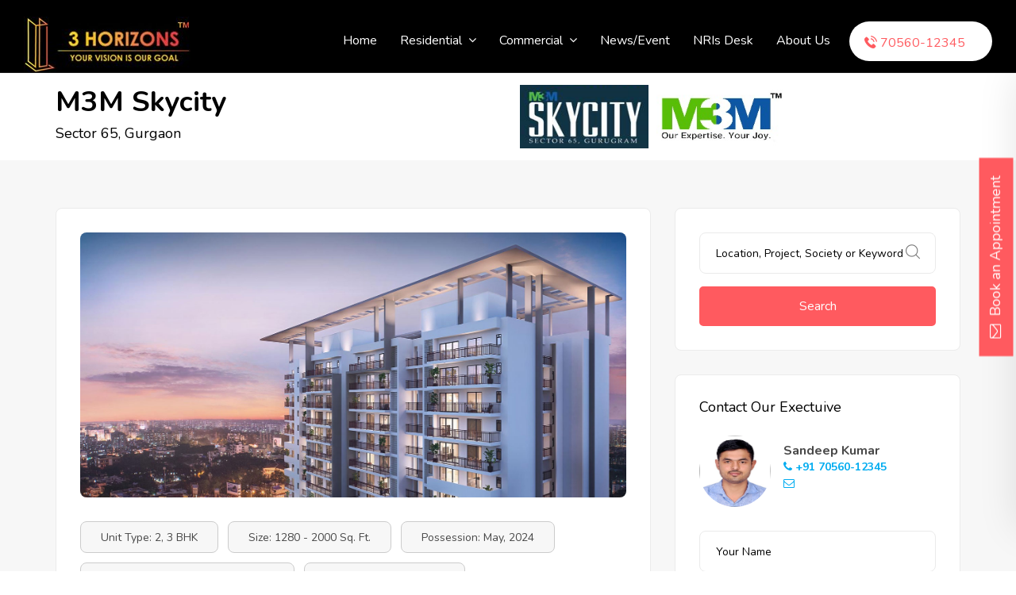

--- FILE ---
content_type: text/html; charset=UTF-8
request_url: https://www.3horizons.in/103-m3m-skycity-sector-65-gurgaon
body_size: 12682
content:

 
<!DOCTYPE html>
<html dir="ltr" lang="en">
<head>
<meta charset="utf-8">
<meta http-equiv="X-UA-Compatible" content="IE=edge">
<meta name="viewport" content="width=device-width, initial-scale=1">
<meta name="keywords" content="M3M Skycity , Skycity  Sector 65 , M3M Skycity Sector 65, Skycity  Sector 65, M3M  Gurgaon,Skycity  Gurgaon">
<meta name="description" content="The project is spread over an area of 14.84 acres. M3M Skycity Sector 65 housing society has 4 towers with 47 floors. ">
<link rel="stylesheet" href="https://cdnjs.cloudflare.com/ajax/libs/ionicons/4.2.0/css/ionicons.min.css" integrity="sha256-F3Xeb7IIFr1QsWD113kV2JXaEbjhsfpgrKkwZFGIA4E=" crossorigin="anonymous" />
<meta name="robots" content="index, follow" >
<!-- Open Graph / Facebook -->
<meta property="og:type" content="website">
<meta property="og:title" content="M3M Skycity , Sector 65, Gurgaon" />
<meta property="og:url" content="https://www.3horizons.in/project-details.php?id=103" />

<meta property="og:description" content="The project is spread over an area of 14.84 acres. M3M Skycity Sector 65 housing society has 4 towers with 47 floors. " />
<meta property="og:image" content="images/projects/M3M Skycity/835089835m3m-sky-city-banner.jpg" /> 
<meta property="og:image:width" content="600" >
<meta property="og:image:height" content="400" >




<!-- Title -->
<title>M3M Skycity , Sector 65, Gurgaon</title>
<!-- Google Tag Manager -->
<script>(function(w,d,s,l,i){w[l]=w[l]||[];w[l].push({'gtm.start':
new Date().getTime(),event:'gtm.js'});var f=d.getElementsByTagName(s)[0],
j=d.createElement(s),dl=l!='dataLayer'?'&l='+l:'';j.async=true;j.src=
'https://www.googletagmanager.com/gtm.js?id='+i+dl;f.parentNode.insertBefore(j,f);
})(window,document,'script','dataLayer','GTM-TR7V2C8');</script>
<!-- End Google Tag Manager -->
<!-- Favicon -->
<link href="images/fav-icon.png" sizes="100x100" rel="shortcut icon" type="image/x-icon">
<link href="images/fav-icon.png" sizes="100x100" rel="shortcut icon">
<!-- css file  -->
<!--<link rel="preload" href="bootstrap.min.css" as="style">
<link rel="preload" href="style.css" as="style"> -->
<link rel="stylesheet" href="css/bootstrap.min.css">
<link rel="stylesheet" href="css/style1.css">
<link rel="canonical" href="https://www.3horizons.in/103-m3m-skycity-sector-65-gurgaon">
<!-- Responsive stylesheet -->
<link rel="stylesheet" href="css/responsive.css">
<!-- HTML5 shim and Respond.js for IE8 support of HTML5 elements and media queries -->
    <!-- WARNING: Respond.js doesn't work if you view the page via file:// -->
    <!--[if lt IE 9]>
      <script src="https://oss.maxcdn.com/html5shiv/3.7.3/html5shiv.min.js"></script>
      <script src="https://oss.maxcdn.com/respond/1.4.2/respond.min.js"></script>
    <![endif]-->
<!-- <style>
	#builderSlider .owl-prev, #builderSlider .owl-next{
		top: 30%;
	}
</style> -->
<script src="js/jquery-3.3.1.js"></script>
<script src="js/jquery-migrate-3.0.0.min.js"></script>
<script src="js/popper.min.js"></script>
<script src="js/bootstrap.min.js"></script>
<script src="js/jquery.mmenu.all.js"></script>
<!-- Global site tag (gtag.js) - Google Analytics -->
<script async src="https://www.googletagmanager.com/gtag/js?id=G-0QHHM84L70"></script>
<script>
  window.dataLayer = window.dataLayer || [];
  function gtag(){dataLayer.push(arguments);}
  gtag('js', new Date());

  gtag('config', 'G-0QHHM84L70');
</script>
<!-- Facebook Pixel Code -->
<script>
!function(f,b,e,v,n,t,s)
{if(f.fbq)return;n=f.fbq=function(){n.callMethod?
n.callMethod.apply(n,arguments):n.queue.push(arguments)};
if(!f._fbq)f._fbq=n;n.push=n;n.loaded=!0;n.version='2.0';
n.queue=[];t=b.createElement(e);t.async=!0;
t.src=v;s=b.getElementsByTagName(e)[0];
s.parentNode.insertBefore(t,s)}(window, document,'script',
'https://connect.facebook.net/en_US/fbevents.js');
fbq('init', '530112711769845');
fbq('track', 'PageView');
</script>

</head>

<body>
<!-- Google Tag Manager (noscript) -->
<noscript><iframe src="https://www.googletagmanager.com/ns.html?id=GTM-TR7V2C8" height="0" width="0" style="display:none;visibility:hidden"></iframe></noscript>
<!-- End Google Tag Manager (noscript) -->
<div class="wrapper">
<!--	<div class="preloader"></div> -->

	<!-- Main Header Nav -->
	<header class="header-nav menu_style_home_one home4 navbar-scrolltofixed stricky main-menu">
		<div class="container-fluid p0">
		    <!-- Ace Responsive Menu -->
		    <nav>
		        <!-- Menu Toggle btn-->
		        <div class="menu-toggle">
		            <img class="nav_logo_img img-fluid" src="images/logo.jpg"  alt="3 Horizons logo">
		            <button type="button" id="menu-btn">
		                <span class="icon-bar"></span>
		                <span class="icon-bar"></span>
		                <span class="icon-bar"></span>
		            </button>
		        </div>
		        <a href="/" class="navbar_brand float-left dn-smd">
		            <img class="logo1 img-fluid" src="images/logo.jpg"  alt="3 Horizons logo">
		            <img class="logo2 img-fluid" src="images/logo.jpg"  alt="3 Horizons logo">
		            
		        </a>
		        <!-- Responsive Menu Structure-->
		        <!--Note: declare the Menu style in the data-menu-style="horizontal" (options: horizontal, vertical, accordion) -->
		        <ul id="respMenu" class="ace-responsive-menu text-right" data-menu-style="horizontal">
		            <li><a href="/"><span class="title">Home</span></a></li>
		            <li>
		                <a href="#"><span class="title">Residential</span></a>
	                	<ul>
		                    <li><a href="residential-projects.php">Apartments</a></li>
		                    <li><a href="residential-builder-floors.php">Builder Floors</a></li>
							<li><a href="residential-villa-and-penthouse.php">Villa & Penthouse</a></li>
	                	</ul>
		            </li>
		            <li>
		                <a href="commercial-projects.php"><span class="title">Commercial</span></a>
	                	<ul>
		                    <li><a href="commercial-office-space.php">Office Space</a></li>
		                    <li><a href="commercial-retail-shops.php">Retail Shops</a></li>
							<li><a href="commercial-sco-plots.php">SCO Plots</a></li>
	                	</ul>
		            </li>
		             <!-- 
		             <li>
		                <a href="#"><span class="title">Guides</span></a>
	                	<ul>
	                	    <li><a href="https://3hpl.in/company-profile">Company Profile</a></li>
	                	    <li><a href="https://3hpl.in/MSDhoni-video">MS Dhoni Video</a></li>
		                    <li><a href="https://3hpl.in/Financial_guide_eng">Investment Guide Eng</a></li>
		                    <li><a href="https://3hpl.in/Financial_Growth_Guide_hindi">Investment Guide Hindi</a></li>
							<li><a href="https://3hpl.in/health-guide">Health Insurance Guide</a></li>
	                	</ul>
		            </li> -->
		            
		            
					<li><a href="blog"><span class="title">News/Event</span></a></li>
					<li><a href="nri-desk.php"><span class="title">NRIs Desk</span></a></li>
		            <li><a href="about-us.php"><span class="title">About Us</span></a></li>
		            
		            <!-- 
	                <li class="last"><a href="/blog/insurance" target="_blank"><span class="title">Insurance</span></a>
	                <ul>
	                       
	                         <li><a href="/blog/insurance" target="_blank">Life / Term Insurance</a></li>
		                   <li><a href="/blog/insurance" target="_blank"> LIC / Investment Plans</a></li>
		                    <li><a href="/blog/insurance" target="_blank">Health Insurance</a></li>
		                    <li><a href="/blog/insurance" target="_blank">Motor Insurance</a></li>
		                    <li><a href="/blog/insurance" target="_blank">Mutual Fund Plans </a></li>
		                    <li><a href="/blog/insurance" target="_blank">Group Health Insurance</a></li>
		                    <li><a href="/blog/insurance" target="_blank">Home Insurance</a></li>
		                    <li><a href="/blog/insurance" target="_blank">Property Insurance</a></li>
		                    <li><a href="/blog/insurance" target="_blank"> More</a></li>
	                	</ul>
	                </li>
	                -->
	                <li class="list-inline-item add_listing"><a href="tel:+917056012345"><span class="flaticon-telephone"></span><span class="dn-lg"> 70560-12345</span></a></li>
		        </ul>
		    </nav>
		</div>
	</header>
	

	<!-- Main Header Nav For Mobile -->
	<div id="page" class="stylehome1 h0">
		<div class="mobile-menu">
			<div class="header stylehome1">
				<div class="main_logo_home2 text-center">
		            <img class="nav_logo_img img-fluid mt10" src="images/logo.jpg"  alt="3 Horizons logo">
				</div>
				<ul class="menu_bar_home2">
	                <li class="list-inline-item list_s"><a href="tel:+917056012345"><span class="flaticon-telephone"></span></a></li>
					<li class="list-inline-item"><a href="#menu"><span></span></a></li>
				</ul>
			</div>
		</div><!-- /.mobile-menu -->
		<nav id="menu" class="stylehome1">
			<ul>
				<li><a href="/"><span class="title">Home</span></a></li>
				<li>
					<a href="residential-projects.php"><span class="title">Residential</span></a>
					<ul>
						<li><a href="residential-projects.php">Apartments</a></li>
						<li><a href="residential-builder-floors.php">Builder Floors</a></li>
						<li><a href="residential-villa-and-penthouse.php">Villa & Penthouse</a></li>
					</ul>
				</li>
				<li>
		                <a href="commercial-projects.php"><span class="title">Commercial</span></a>
	                	<ul>
		                    <li><a href="commercial-office-space.php">Office Space</a></li>
		                    <li><a href="commercial-retail-shops.php">Retail Shops</a></li>
							<li><a href="commercial-sco-plots.php">SCO Plots</a></li>
	                	</ul>
		            </li>
		            <!-- 
		            <li>
		                <a href="#"><span class="title">Guides</span></a>
	                	<ul>
	                	    <li><a href="https://3hpl.in/company-profile">Company Profile</a></li>
	                	    <li><a href="https://3hpl.in/MSDhoni-video">MS Dhoni Video</a></li>
		                    <li><a href="https://3hpl.in/Financial_guide_eng">Investment Guide Eng</a></li>
		                    <li><a href="https://3hpl.in/Financial_Growth_Guide_hindi">Investment Guide Hindi</a></li>
							<li><a href="https://3hpl.in/health-guide">Health Insurance Guide</a></li>
	                	</ul>
		            </li> -->
		            
				<li><a href="blog"><span class="title">News/Event</span></a></li>
				<li><a href="nri-desk.php"><span class="title">NRIs Desk</span></a></li>
				<li><a href="about-us.php"><span class="title">About Us</span></a></li>
			 <!-- 
	                <li class="last"><a href="/blog/insurance" target="_blank"><span class="title">Insurance</span></a>
	                <ul>
	                    <li><a href="/blog/insurance" target="_blank">Life / Term Insurance</a></li>
		                   <li><a href="/blog/insurance" target="_blank"> LIC / Investment Plans</a></li>
		                    <li><a href="/blog/insurance" target="_blank">Health Insurance</a></li>
		                    <li><a href="/blog/insurance" target="_blank">Motor Insurance</a></li>
		                    <li><a href="/blog/insurance" target="_blank">Mutual Fund Plans</a></li>
		                    <li><a href="/blog/insurance" target="_blank">Group Health Insurance</a></li>
		                    <li><a href="/blog/insurance" target="_blank">Home Insurance</a></li>
		                    <li><a href="/blog/insurance" target="_blank">Property Insurance</a></li>
		                    <li><a href="/blog/insurance" target="_blank"> More</a></li>
	                	</ul>
	                </li> -->
				<li class="cl_btn"><a class="btn btn-block btn-lg btn-thm circle" href="tel:+917056012345"><span class="flaticon-telephone"></span> 70560-12345</a></li>
			</ul>
		</nav>
	</div>
<!-- Listing Single Property -->
	<section class="listing-title-area" style="padding:15px 0px;">
		<div class="container">
			<div class="row">
				<div class="col-lg-6 col-xl-6">
					<div class="single_property_title mt30-767">
						<h1>M3M Skycity</h1>
						<h4>Sector 65, Gurgaon</h4>
					</div>
				<!--	<div class="dn db-991">
						<div id="main2">
							<span id="open2" class="flaticon-filter-results-button filter_open_btn style3"> Show Filter</span>
						</div>
					</div>-->
				</div> 
				<div class="col-lg-6 col-xl-6">
					<div class="single_property_social_share">
						<div class="price float-left fn-400">
						    <img src="images/projects/M3M Skycity/835089835m3m_skycity_logo.png" style="height:80px;    margin-right: 10px;" alt="M3M Skycity" title="M3M Skycity" height="80" width="162" loading="lazy"/>
						</div>
						<div class="spss style2 text-left tal-400">
						    								<img src="images/builders/776680706m3m original logo.jpeg" alt="M3M" height="80" width="162" loading="lazy" />
													</div> 
					</div>
				</div>
			</div>
		</div>
	</section>

	<!-- Agent Single Grid View -->
	<section class="our-agent-single bgc-f7 pb30-991">
		<div class="container">
			<div class="row">
				<div class="col-md-12 col-lg-8">
					<div class="row">
						<div class="col-lg-12">
						    
							<div class="listing_single_description">
							    <div class="spls_style_two mb30-520">
								    <a class="popup-img" href="images/projects/M3M Skycity/835089835m3m-sky-city-banner.jpg"><img class="img-fluid w100" src="images/projects/M3M Skycity/835089835m3m-sky-city-banner.jpg" alt="M3M Skycity" height="401" width="628" loading="lazy"></a>
							    </div>
								<div class="lsd_list mt30">
									<ul class="mb0">
										<li class="list-inline-item"><a href="#">Unit Type: 2, 3 BHK</a></li>
										<li class="list-inline-item"><a href="#">Size: 1280 - 2000 Sq. Ft.</a></li>
										<li class="list-inline-item"><a href="#">Possession: May, 2024</a></li>
										<li class="list-inline-item"><a href="#">Starting Price: 1.6 Cr and onwards</a></li>
										<li class="list-inline-item"><a href="#">RERA Status: Approved</a></li>
									</ul>
								</div>
								<h4 class="mb30 mt30">Description</h4>
						    	<div class="mb25">
						    	    <p>Check out M3M Skycity in Sector 65, one of the upcoming under-construction housing societies in Gurgaon. There are apartments for sale in M3M Skycity. This society will have all basic facilities and amenities to suit homebuyer&rsquo;s needs and requirements. Brought to you by M3M India, M3M Skycity is scheduled for possession in May, 2024.<br />
<br />
Being a RERA-registered society, the project details and other important information is also available on state RERA portal. The RERA registration number of this project is 01 OF 2017.<br />
<br />
M3M India is one of the known real estate brands in Gurgaon.The builder has delivered 25 projects so far. Around 4 projects are upcoming. There are 17 projects of this builder, which are currently under-construction.</p>
						    	</div>
								<div class="collapse" id="collapseExample">
								  	<div class="card card-body">
								    	<p><span style="font-size:16px"><strong>Features &amp; Amenities</strong></span></p>

<ul>
	<li>The project is spread over an area of 14.84 acres.</li>
	<li>M3M Skycity Sector 65 housing society has 4 towers with 47 floors.</li>
	<li>M3M Skycity Gurgaon has some great amenities to offer such as Bus Shelter, Swimming Pool and Lounge.</li>
	<li>Unitech is a popular landmark in Sector 65</li>
	<li>Some popular transit points closest to M3M Skycity are Sector 55 Metro Station. Out of this, $nearestTransitLabel is the nearest from this location.</li>
	<li>Sector 65 has a decent infrastructure to offer. It has 2 educational institutes in the vicinity. Around 18 medical care centres are available in proximity to this location.</li>
</ul>
								  	</div>
								</div>
								<p class="overlay_close" >
									<a class="text-thm fz14" id="overlayCloseBtn" data-toggle="collapse" href="#collapseExample" role="button" aria-expanded="false" aria-controls="collapseExample">
								   	 Show More <span class="flaticon-download-1 fz12"></span>
								  	</a>
								</p>
							</div>
						</div>
												<div class="col-lg-12">
							<div class="application_statics mt30">
								<div class="row">
									<div class="col-lg-12">
										<h4 class="mb10">Video</h4>
									</div>
									<div class="col-lg-12">
									    <iframe width="1600" height="900" src="https://www.youtube.com/embed/YmG_Vfa19MA" title="Corporate Video || 3 Horizons Pvt Ltd" frameborder="0" allow="accelerometer; autoplay; clipboard-write; encrypted-media; gyroscope; picture-in-picture; web-share" allowfullscreen></iframe>									</div>
								</div>
							</div>
						</div>
																		<div class="col-lg-12">
							<div class="additional_details mt30">
								<div class="row">
									<div class="col-lg-12">
										<h4 class="mb15">Location Map</h4>
									</div>
									<div class="col-md-12 col-lg-12">
										<div class="spls_style_two mb30-520">
        								    <a class="popup-img" href="images/projects/M3M Skycity/835089835m3m-sky-city-location.jpg"><img class="img-fluid w100" src="images/projects/M3M Skycity/835089835m3m-sky-city-location.jpg" alt="M3M Skycity"></a>
        							    </div>
									</div>
								</div>
							</div>
						</div>
																		<div class="col-lg-12">
							<div class="additional_details">
								<h4 class="mb30">Google Location <small class="float-right">M3M Skycity, Sector 65, Gurgaon</small></h4>
								<div class="property_video p0">
									<div class="thumb">
										<div class="h400" id="map-canvas"><iframe src="https://www.google.com/maps/embed?pb=!1m18!1m12!1m3!1d14038.133038843893!2d77.06984445!3d28.403162!2m3!1f0!2f0!3f0!3m2!1i1024!2i768!4f13.1!3m3!1m2!1s0x390d2266ebb9a9b9%3A0xee646ae45de38202!2sSector%2065%2C%20Gurugram%2C%20Haryana%20122102!5e0!3m2!1sen!2sin!4v1676440227952!5m2!1sen!2sin" width="600" height="450" style="border:0;" allowfullscreen="" loading="lazy" referrerpolicy="no-referrer-when-downgrade"></iframe></div>
										
									</div>
								</div>
							</div>
						</div>
																		<div class="col-lg-12">
							<div class="additional_details">
								<h4 class="mb30">Price List</h4>
								<div class="">
									
										<p>Call +91 70560-12345 for Best offers.</p>
										
									
								</div>
							</div>
						</div>
												<div class="col-lg-12">
							<div class="property_attachment_area mt30">
								<h4 class="mb30">Downloads</h4>
								<div class="iba_container style2">
																		<div class="icon_box_area style2">
									    <a data-toggle="modal" data-target=".request-modal3"  style="display: inherit;" id="site_plan_download" target="_blank">
    										<div class="score"><span class="flaticon-document text-thm fz30"></span></div>
    										<div class="details">
    											<h5><span class="flaticon-download text-thm pr10"></span> Site Plan</h5>
    										</div>
										</a>
									</div>
																		<div class="icon_box_area style2">
									    <a data-toggle="modal" data-target=".request-modal2" target="_blank" style="display: inherit;" id="site_brochure_download">
    										<div class="score"><span class="flaticon-pdf text-thm fz30"></span></div>
    										<div class="details">
    											<h5><span class="flaticon-download text-thm pr10"></span> E-Brochure</h5>
    										</div>
										</a>
									</div>
										
							
	
								</div>
							</div>
						</div>
							<div class="col-lg-12">
								<div class="property_attachment_area mt30">
								<h4 class="mb30">FAQ'S ( Frequently Asked Questions) -  M3M Skycity</h4>
									<div class="hk-row">
									
										<div class="card card-lg">
											<div class="accordion accordion-type-2 accordion-flush" id="accordion_2">
												<div class="card">
													<div class="card-header d-flex justify-content-between">
														<a role="button" data-toggle="collapse" href="#collapse_1i" aria-expanded="true">Q: What is starting price of M3M Skycity?</a>
													</div>
													<div id="collapse_1i" class="collapse show" data-parent="#accordion_2" role="tabpanel">
														<div class="card-body pa-15">The starting price of M3M Skycity is 1.6 Cr and onwards.</div>
													</div>
												</div>
												<div class="card">
													 <div class="card-header d-flex justify-content-between">
														<a class="collapsed" role="button" data-toggle="collapse" href="#collapse_2i" aria-expanded="false">Q: What is size of  M3M Skycity?</a>
													</div>
													<div id="collapse_2i" class="collapse" data-parent="#accordion_2" >
														<div class="card-body pa-15">The size of M3M Skycity is 1280 - 2000 Sq. Ft..</div>
													</div>
												</div>
												<div class="card">
													<div class="card-header d-flex justify-content-between ">
														<a class="collapsed" role="button" data-toggle="collapse" href="#collapse_3i" aria-expanded="false">Q: What is unit type of M3M Skycity?</a>
													</div>
													<div id="collapse_3i" class="collapse" data-parent="#accordion_2" >
														<div class="card-body pa-15">The unit type of M3M Skycity is 2, 3 BHK.</div>
													</div>
												</div>
												<div class="card">
													<div class="card-header d-flex justify-content-between ">
														<a class="collapsed" role="button" data-toggle="collapse" href="#collapse_4i" aria-expanded="false">Q: What is location of M3M Skycity?</a>
													</div>
													<div id="collapse_4i" class="collapse" data-parent="#accordion_2" >
														<div class="card-body pa-15">The location of M3M Skycity is Sector 65, Gurgaon.</div>
													</div>
												</div>
												
												
												
												<div class="card">
													<div class="card-header d-flex justify-content-between ">
														<a class="collapsed" role="button" data-toggle="collapse" href="#collapse_5i" aria-expanded="false">Q: What is the possession status of  M3M Skycity ?</a>
													</div>
													<div id="collapse_5i" class="collapse " data-parent="#accordion_2" >
														<div class="card-body pa-15">The possession status of M3M Skycity is May, 2024.</div>
													</div>
													<div class="card">
													<div class="card-header d-flex justify-content-between ">
														<a class="collapsed" role="button" data-toggle="collapse" href="#collapse_6i" aria-expanded="false">Q: Is M3M Skycity Rera Registered?</a>
													</div>
													<div id="collapse_6i" class="collapse" data-parent="#accordion_2" >
														<div class="card-body pa-15">The M3M Skycity is registered under Real Estate Regulatory Authority and is verified as per RERA guidelines.</div>
													</div>
												</div>
												
												<div class="card">
													<div class="card-header d-flex justify-content-between ">
														<a class="collapsed" role="button" data-toggle="collapse" href="#collapse_7i" aria-expanded="false">Q: Where to Download M3M Skycity Brochure?</a>
													</div>
													<div id="collapse_7i" class="collapse" data-parent="#accordion_2" >
														<div class="card-body pa-15">Download here at <a href="https://www.3horizons.in/">3 Horizons</a> M3M Skycity e- brochure to find the detailed information about the project.</div>
													</div>
												</div>
													
													<div class="card">
													<div class="card-header d-flex justify-content-between ">
														<a class="collapsed" role="button" data-toggle="collapse" href="#collapse_8i" aria-expanded="false">Q: Where to Download M3M Skycity Site plan?</a>
													</div>
													<div id="collapse_8i" class="collapse" data-parent="#accordion_2" >
														<div class="card-body pa-15">Download here at <a href="https://www.3horizons.in/">3 Horizons</a> M3M Skycity site plan to find the detailed information about the project.</div>
													</div>
												</div>
													<div class="card">
													<div class="card-header d-flex justify-content-between ">
														<a class="collapsed" role="button" data-toggle="collapse" href="#collapse_9i" aria-expanded="false">Q: What is M3M Skycity Contact number?</a>
													</div>
													<div id="collapse_9i" class="collapse" data-parent="#accordion_2" >
														<div class="card-body pa-15"> M3M Skycity phone number is available for the residents of M3M Skycity  and for those who have query related to the project. </br> Connect with our sales team at <a href="tel:+917056012345">70560-12345</a></div>
													</div>
												</div>
												
												<div class="card">
													<div class="card-header d-flex justify-content-between ">
														<a class="collapsed" role="button" data-toggle="collapse" href="#collapse_10i" aria-expanded="false">Q: What are M3M Skycity Reviews?</a>
													</div>
													<div id="collapse_10i" class="collapse" data-parent="#accordion_2" >
														<div class="card-body pa-15"> M3M Skycity project is developed by renowned name in the real estate market which offers various facilities in this project to cater needs of large audience.</div>
													</div>
												</div>
												
												
												</div>
											</div>
										</div>
									</div>
								</div>
							</div>							
					</div>
				</div>
			
				<script type="application/ld+json">
{
  "@context": "https://schema.org",
  "@type": "FAQPage",
  "mainEntity": [{
    "@type": "Question",
    "name": "What is starting price of M3M Skycity?",
    "acceptedAnswer": {
      "@type": "Answer",
      "text": "The starting price of M3M Skycity is 1.6 Cr and onwards."
    }
  },{
    "@type": "Question",
    "name": "What is size of M3M Skycity?",
    "acceptedAnswer": {
      "@type": "Answer",
      "text": "The size of M3M Skycity is 1280 - 2000 Sq. Ft.."
    }
  },{
    "@type": "Question",
    "name": "What is unit type of M3M Skycity?",
    "acceptedAnswer": {
      "@type": "Answer",
      "text": "The unit type of M3M Skycity is 2, 3 BHK."
    }
  },{
    "@type": "Question",
    "name": "What is location of M3M Skycity?",
    "acceptedAnswer": {
      "@type": "Answer",
      "text": "The location of M3M Skycity is Sector 65, Gurgaon."
    }
  },{
    "@type": "Question",
    "name": "What is the possession status of  M3M Skycity ?",
    "acceptedAnswer": {
      "@type": "Answer",
      "text": "The possession status of M3M Skycity is May, 2024."
    }
  }]
}
</script>

				<div class="col-lg-4 col-xl-4">
					<div class="sidebar_listing_list">
						<div class="sidebar_advanced_search_widget">
							<form method="post" action="search-results.php">
								<ul class="sasw_list mb0">
									<li class="search_area">
										<div class="form-group">
											<input type="text" class="form-control" name="search" id="exampleInputName1" placeholder="Location, Project, Society or Keyword">
											<label for="exampleInputEmail"><span class="flaticon-magnifying-glass"></span></label>
										</div>
									</li>
									<li>
										<div class="search_option_button">
											<button type="submit" name="searchbtn" class="btn btn-block btn-thm">Search</button>
										</div>
									</li>
								</ul>
							</form>
						</div>
					</div>
										<div class="sidebar_listing_list">
						<div class="sidebar_advanced_search_widget">
							<div class="sl_creator">
								<h4 class="mb25">Contact Our Exectuive</h4>
																
									
									<div class="media">
										<img class="mr-3" src="images/team/859801074Sandeep Photo.jpeg" style="height:90px;width:90px;border-radius:50%" alt="3 Horizons">
										<div class="media-body" style="margin-top: 10px;">
											<h5 class="mt-0 mb0">Sandeep Kumar</h5>
											<p class="mb0"><a href="tel:+91 70560-12345"><i class="fa fa-phone"></i> +91 70560-12345</a></p>
											<p class="mb0"><a href="/cdn-cgi/l/email-protection#71" class=""><i class="fa fa-envelope-o"></i> </a></p>								    	
										</div>
									</div>
								
							</div>
														<form method="POST" action=" " enctype="multipart/form-data">
								<ul class="sasw_list mb0">
									<li class="search_area">
										<div class="form-group">
											<input type="text" class="form-control" name="form_name" required id="exampleInputName1" placeholder="Your Name">
										</div>
									</li>
									<li class="search_area">
										<div class="form-group">
											<input type="number" class="form-control" name="form_phone" required id="exampleInputName2" placeholder="Phone">
										</div>
									</li>
									<li class="search_area">
										<div class="form-group">
											<input type="email" class="form-control" name="form_email" required id="exampleInputEmail" placeholder="Email">
										</div>
									</li>
									<li class="search_area">
										<div class="form-group">
											<div class="g-recaptcha" data-sitekey="6Lfrz4slAAAAAMUWu7wflyfcLleb7S7kFzDL6iWl"></div> 
										</div>
									</li>
									<!-- Side form coloum removed by sushil 
									<li class="search_area"> 
										<div class="form-group"> 
											<textarea id="form_message" name="form_message" class="form-control required" rows="5" placeholder="I'm interested in M3M Skycity">I am interested in M3M Skycity</textarea>
										</div>
									</li> -->
									<li>
										<div class="search_option_button">											
											<input name="formSubmit" type="submit" class="btn btn-lg btn-thm" style="  background-color: #ff5a5f;border: 2px solid #ff5a5f;" value="Submit" >
										</div>
									</li>
								</ul>
							</form>
						</div>
					</div>
					
										<div class="terms_condition_widget">
						<h4 class="title">Featured Properties</h4>
						<div class="sidebar_feature_property_slider">
														<div class="item">
						    						    <a href="71-puri-the-aravalis--sector-61-gurgaon-haryana">
									<div class="feat_property home7 agent">
										<div class="thumb">
											<img class="img-whp" src="images/projects/PURI The Aravalis/112417034Puri-banner.jpg" alt="PURI The Aravalis" loading="lazy">
											<div class="thmb_cntnt">
												<ul class="tag mb0">
													<li class="list-inline-item" style="width: auto;padding: 0px 5px;color:#fff">Residential Apartments</li>
												</ul>
												<h4 class="posr color-white">PURI The Aravalis</h4>
											</div>
										</div>
									</div>
								</a>
							</div>
														<div class="item">
						    						    <a href="73-whiteland-blissville-sector---76-gurgaon">
									<div class="feat_property home7 agent">
										<div class="thumb">
											<img class="img-whp" src="images/projects/Whiteland Blissville/958228627Blissville-banner.jpg" alt="Whiteland Blissville" loading="lazy">
											<div class="thmb_cntnt">
												<ul class="tag mb0">
													<li class="list-inline-item" style="width: auto;padding: 0px 5px;color:#fff">Residential Apartments</li>
												</ul>
												<h4 class="posr color-white">Whiteland Blissville</h4>
											</div>
										</div>
									</div>
								</a>
							</div>
													</div>
					</div>				
					
				</div>
			</div>
		</div>
	</section>
	
	<section>
		<div class="container">
			<div class="row">
				<div class="col-lg-12">
					<h4 class="mt30 mb30">Similar Properties</h4>
				</div>
								<div class="col-md-6 col-lg-4">
						    						    <a href="94-elan-the-presidential-sector-106-dwarka-expressway-gurugram">
						<div class="feat_property">
							<div class="thumb">
								<img class="img-whp" src="images/projects/Elan The Presidential/375489373elan banner.jpg" alt="Elan The Presidential"  height="197" width="308" loading="lazy">
								<div class="thmb_cntnt">
									<p class="fp_price" >3.62 Cr* Onwards<small> starting price</small></p>
								</div>
							</div>
							<div class="details">
								<div class="tc_content">
									<p class="text-thm">Possession : Ready To Move</p>
									<h4>Elan The Presidential</h4>
									<p><span class="flaticon-placeholder"></span> Sector 106, Dwarka Expressway, Gurugram</p>
									<ul class="prop_details mb0">
										<li class="list-inline-item"><a href="#">Unit Type: 3, 4 & 5 BHK </a></li>
									</ul>
								</div>
							</div>
						</div>
					</a>
				</div>
								<div class="col-md-6 col-lg-4">
						    						    <a href="68-tulip-violet-golf-course-ext-rd-sector-69-gurugram">
						<div class="feat_property">
							<div class="thumb">
								<img class="img-whp" src="images/projects/Tulip Violet/568988024tulip-violet-project-large-image8.jpg" alt="Tulip Violet"  height="197" width="308" loading="lazy">
								<div class="thmb_cntnt">
									<p class="fp_price" > 1.1 Cr<small> starting price</small></p>
								</div>
							</div>
							<div class="details">
								<div class="tc_content">
									<p class="text-thm">Possession : Immediate</p>
									<h4>Tulip Violet</h4>
									<p><span class="flaticon-placeholder"></span> Golf Course Ext Rd, Sector 69, Gurugram</p>
									<ul class="prop_details mb0">
										<li class="list-inline-item"><a href="#">Unit Type: 3 & 4 BHK Apartment</a></li>
									</ul>
								</div>
							</div>
						</div>
					</a>
				</div>
								<div class="col-md-6 col-lg-4">
						    						    <a href="16-mahindra-luminare-sector-59-gurgaon-haryana">
						<div class="feat_property">
							<div class="thumb">
								<img class="img-whp" src="images/projects/Mahindra Luminare/391032659mahindra luimanre banner.jpg" alt="Mahindra Luminare"  height="197" width="308" loading="lazy">
								<div class="thmb_cntnt">
									<p class="fp_price" > 4.17 Cr*<small> starting price</small></p>
								</div>
							</div>
							<div class="details">
								<div class="tc_content">
									<p class="text-thm">Possession : Ready To Move</p>
									<h4>Mahindra Luminare</h4>
									<p><span class="flaticon-placeholder"></span> Sector 59, Gurgaon, Haryana</p>
									<ul class="prop_details mb0">
										<li class="list-inline-item"><a href="#">Unit Type: 3 / 4BHK & Penthouse</a></li>
									</ul>
								</div>
							</div>
						</div>
					</a>
				</div>
								
			</div>
		</div>
	</section>
<div class="sign_up_modal modal fade request-modal2" tabindex="-1" role="dialog" aria-hidden="true">
		<div class="modal-dialog" role="documentre">
		    <div class="modal-content">
		      	<div class="modal-header">
		        	<button type="button" class="close" data-dismiss="modal" aria-label="Close"><span aria-hidden="true">&times;</span></button>
		      	</div>
		      	<div class="modal-body container pb20">		      		
					<div class="tab-content container" id="myTabContent">
					  	<div class="row mt25 tab-pane fade show active" id="profile" role="tabpanel" aria-labelledby="profile-tab">
					  		<!-- <div class="col-lg-6 col-xl-6">
					  			<div class="regstr_thumb">
					  				<img class="img-fluid w100" src="images/regstr.jpg" alt="regstr.jpg">
					  			</div>
					  		</div> -->
					  		<div class="col-md-12">
								<div class="sign_up_form">
									<div class="heading">
										<h2>Request a Callback</h2>
									</div>
									
									<form method="POST" action="" enctype="multipart/form-data" >
										<input type="hidden" name="files" class="form-control" id="exampleInputName" value="images/projects/M3M Skycity/835089835" placeholder="Your Name" >
										<div class="form-group input-group">
										    <input type="text" name="names" class="form-control" id="exampleInputName" placeholder="Your Name"required >
										    <div class="input-group-prepend">
										    	<div class="input-group-text"><i class="flaticon-user"></i></div>
										    </div>
										</div>
										<div class="form-group input-group">
										    <input type="email" name="emails" class="form-control" id="exampleInputEmail2" placeholder="Email" required>
										    <div class="input-group-prepend">
										    	<div class="input-group-text"><i class="fa fa-envelope-o"></i></div>
										    </div>
										</div>
										<div class="form-group input-group">
										    <input type="text" name="mobiles" class="form-control" id="exampleInputPassword2" placeholder="Mobile No." required >
										    <div class="input-group-prepend">
										    	<div class="input-group-text"><i class="fa fa-phone"></i></div>
										    </div>
										</div>								
										<div class="form-group custom-control custom-checkbox">
											<input type="checkbox" class="custom-control-input" id="exampleCheck2">
											<label class="custom-control-label" for="exampleCheck2">I have read and accept the <a href="terms-and-conditions.php">Terms</a> and <a href="privacy-policy.php">Privacy Policy</a>?</label>
										</div>
										<div class="form-group custom-control custom-checkbox">
											<div class="g-recaptcha" data-sitekey="6Lfrz4slAAAAAMUWu7wflyfcLleb7S7kFzDL6iWl"></div> 
										</div>
										<input name="submitm" type="submit" class="btn btn-log btn-block btn-thm" value="Submit">
										
									</form>
								</div>
					  		</div>
					  	</div>
					</div>
		      	</div>
		    </div>
		</div>
	</div><div class="sign_up_modal modal fade request-modal3" tabindex="-1" role="dialog" aria-hidden="true">
		<div class="modal-dialog" role="documentre">
		    <div class="modal-content">
		      	<div class="modal-header">
		        	<button type="button" class="close" data-dismiss="modal" aria-label="Close"><span aria-hidden="true">&times;</span></button>
		      	</div>
		      	<div class="modal-body container pb20">		      		
					<div class="tab-content container" id="myTabContent">
					  	<div class="row mt25 tab-pane fade show active" id="profile" role="tabpanel" aria-labelledby="profile-tab">
					  		<!-- <div class="col-lg-6 col-xl-6">
					  			<div class="regstr_thumb">
					  				<img class="img-fluid w100" src="images/regstr.jpg" alt="regstr.jpg">
					  			</div>
					  		</div> -->
					  		<div class="col-md-12">
								<div class="sign_up_form">
									<div class="heading">
										<h2>Request a Callback</h2>
									</div>
									
									<form method="POST" action="" enctype="multipart/form-data" >
										<input type="hidden" name="files" class="form-control" id="exampleInputName" value="images/projects/M3M Skycity/835089835" placeholder="Your Name" >
										<div class="form-group input-group">
										    <input type="text" name="names" class="form-control" id="exampleInputName" placeholder="Your Name"required >
										    <div class="input-group-prepend">
										    	<div class="input-group-text"><i class="flaticon-user"></i></div>
										    </div>
										</div>
										<div class="form-group input-group">
										    <input type="email" name="emails" class="form-control" id="exampleInputEmail2" placeholder="Email" required>
										    <div class="input-group-prepend">
										    	<div class="input-group-text"><i class="fa fa-envelope-o"></i></div>
										    </div>
										</div>
										<div class="form-group input-group">
										    <input type="text" name="mobiles" class="form-control" id="exampleInputPassword2" placeholder="Mobile No." required >
										    <div class="input-group-prepend">
										    	<div class="input-group-text"><i class="fa fa-phone"></i></div>
										    </div>
										</div>								
										<div class="form-group custom-control custom-checkbox">
											<input type="checkbox" class="custom-control-input" id="exampleCheck3">
											<label class="custom-control-label" for="exampleCheck3">I have read and accept the <a href="terms-and-conditions.php">Terms</a> and <a href="privacy-policy.php">Privacy Policy</a>?</label>
										</div>
										<div class="form-group custom-control custom-checkbox">
											<div class="g-recaptcha" data-sitekey="6Lfrz4slAAAAAMUWu7wflyfcLleb7S7kFzDL6iWl"></div> 
										</div>
										<input name="submitm" type="submit" class="btn btn-log btn-block btn-thm" value="Submit">
										
									</form>
								</div>
					  		</div>
					  	</div>
					</div>
		      	</div>
		    </div>
		</div>
	</div>	
	
<section id="our-partners" class="our-partners">
		<div class="container">
			<div class="row">
				<div class="col-lg-6 offset-lg-3">
					<div class="main-title text-center">
						<h2>Featured In</h2>
						<!-- <p>We only work with the best developers</p> -->
					</div>
				</div>
			</div>
			<div class="row">
				<div class="team_slider" id="builderSlider">
				
					
					
					<div class="item">
						<div class="team_member">
							<div class="thumb">
								<a href="/about-us.php"><img class="img-fluid" src="images/featured/india-news.jpg" style="height: 100px;width: auto !important; MARGIN: 0PX AUTO;" loading="lazy" alt="India News logo"></a>
							</div>
						</div>
					</div>
					
					<div class="item">
						<div class="team_member">
							<div class="thumb">
								<a href="/about-us.php"><img class="img-fluid" src="images/featured/db-logo.jpg" style="height: 100px;width: auto !important; MARGIN: 0PX AUTO;" loading="lazy" alt="DAINIK BHASKAR logo"></a>
							</div>
						</div>
					</div>
					
					
					<div class="item">
						<div class="team_member">
							<div class="thumb">
								<a href="/about-us.php"><img class="img-fluid" src="images/featured/dailyhunt logo.png" style="height: 100px;width: auto !important; MARGIN: 0PX AUTO;" loading="lazy" alt="daily hunt logo"></a>
							</div>
						</div>
					</div>
					
					<div class="item">
						<div class="team_member">
							<div class="thumb">
								<a href="/about-us.php"><img class="img-fluid" src="images/featured/business connect logo.jpg" style="height: 100px;width: auto !important; MARGIN: 0PX AUTO;" loading="lazy" alt="business connect logo"></a>
							</div>
						</div>
					</div>
					
					
					<div class="item">
						<div class="team_member">
							<div class="thumb">
								<a href="/about-us.php"><img class="img-fluid" src="images/featured/daily-global-reporter-logo.jpg" style="height: 100px;width: auto !important; MARGIN: 0PX AUTO;" loading="lazy" alt="daily-global-reporter-logo"></a>
							</div>
						</div>
					</div>
					
					
					<div class="item">
						<div class="team_member">
							<div class="thumb">
								<a href="/about-us.php"><img class="img-fluid" src="images/featured/south asia network logo.png" style="height: 100px;width: auto !important; MARGIN: 0PX AUTO;" loading="lazy" alt="south asia news network logo"></a>
							</div>
						</div>
					</div>
				</div>
				
			</div>
		</div>
	</section>
	
<section class="start-partners home5 pt30 pb30">
		<div class="container">
			<div class="row">
				<div class="col-lg-8">
					<div class="start_partner tac-smd">
						<h2>Request a call back Now!</h2>
						<p>We only work with the best builders around the globe</p>
					</div>
				</div>
				<div class="col-lg-4">
					<div class="parner_reg_btn home5 text-right tac-smd">
						<a class="btn toggle  " style="position: unset!important;transform: none!important;" id="Request_Now">Request Now</a>
					</div>
				</div>
			</div>
		</div>
	</section>
	
	
	
	

	<!-- Our Footer -->
	<section class="footer_one">
		<div class="container">
			<div class="row">
				<div class="col-sm-6 col-md-6 col-lg-3 col-xl-3 pr0 pl0">
				    
					<div class="footer_about_widget">
					    <h4> Registration Number</h4>
					    <p>HA-RERA Number: 112 of 2021</p> <br>
					    <p>KA-RERA Number: 221122/003248</p> <br>
					    <p>DL-RERA Number: Under Process</p> <br>
					   <!--<p>CIN: U70109HR2020PTC089719</p> <br> 

					    <!--
						<h4>Did you know ?</h4>
						<p>The hottest properties for sale in Gurgaon often sell within days of being privately listed? <br>
As local Gurgaon's Real Estate Consultant we have access to properties before they hit the local market and can show you more properties and information that are only accessible to Us. We hope to hear from you!
</p> -->

					<div class="footer_contact_widget">
						<h4>Reach Us</h4>
						<ul class="list-unstyled">	
						<li><a href="https://www.3horizons.in/">3 Horizons Private Limited</a></li>
							<li><a href="contact-us.php">Unit No. 526-27, Tower A, Emaar Digital Green Sector-61, Haryana, Gurugram, India - 122101</a></li>
							
							<!--<li><a href="tel:+91 70560-12345">+91 70560-12345</a></li>
							<!-- <li><a href="#">info[at]3horizons.in</a></li> -->
						</ul>
					</div>
				
					</div>
				</div>
				<div class="col-sm-6 col-md-6 col-lg-3 col-xl-3">
				    <div class="footer_qlink_widget">
					
						<h4>Luxury Property</h4>
						<ul class="list-unstyled">							
							
							
							<li><a href="residential-projects.php">Luxury Apartment Gurgaon</a></li>
							<li><a href="residential-builder-floors.php">Builder Floors Gurgaon</a></li>
							<li><a href="residential-villa-and-penthouse.php">Pent House in Gurgaon</a></li>
							
							<li><a href="commercial-office-space.php">Commercial Space in Gurgaon</a></li>
							<li><a href="commercial-retail-shops.php">Retail Shops in Gurgaon</a></li>
							<li><a href="commercial-sco-plots.php">SCO Plots in Gurgaon</a></li>
							<li><a href="hot-projects.php">Hot Offers</a></li>
						    
						    <li><a href="blog">Blog</a></li>
							
							
						</ul>
					</div>
				</div>
				<div class="col-sm-6 col-md-6 col-lg-3 col-xl-3">
					<div class="footer_contact_widget">
						<h4>Quick Links</h4>
						<ul class="list-unstyled">
						    <!-- 
						    <li class="last"><a href="https://3hpl.in/MSDhoni-video" target="_blank"><span class="title">MS Dhoni Video</span></a></li>
						   -->
							<li><a href="nri-desk.php">NRI's Desk</a></li>
							<li><a href="about-us.php">About Us</a></li>
							<li><a href="contact-us.php">Contact Us</a></li>
							<li><a href="career-at-3horizons.php">Careers</a></li>
							<li><a href="faq.php">FAQ's</a></li>
						
							 <li><a href="commercial-projects.php">Commercial</a></li>
						    <li><a href="residential-projects.php">Residential</a></li>
							
						</ul>
					</div>
				</div>
				<!--  -->
				
				<div class="col-sm-6 col-md-6 col-lg-3 col-xl-3">
					<div class="footer_social_widget">
						<h4>Follow us</h4>
						<ul class="mb30">
							<li class="list-inline-item"><a href="https://facebook.com/3horizons" target="_blank"><i class="fa fa-facebook"></i></a></li>
							<li class="list-inline-item"><a href="https://twitter.com/3_horizons" target="_blank"><i class="fa fa-twitter" ></i></a></li>
							<li class="list-inline-item"><a href="https://www.instagram.com/3_horizons" target="_blank"><i class="fa fa-instagram" ></i></a></li>
							<li class="list-inline-item"><a href="https://www.youtube.com/@3horizons?sub_confirmation=1" target="_blank"><i class="fa fa-youtube" ></i></a></li>
							<li class="list-inline-item"><a href="https://www.linkedin.com/company/3horizonsgurgaon" target="_blank"><i class="fa fa-linkedin" ></i></a></li>
							<li class="list-inline-item"><a href="https://g.page/3horizons/" target="_blank"><i class="fa fa-google" aria-hidden="true" ></i></a></li>
							
						</ul>
						<h4>Search Properties</h4>
						
						<form class="footer_mailchimp_form" method="post" action="search-results.php">
						 	<div class="form-row align-items-center">
							    <div class="col-auto">
							    	<input type="text" class="form-control mb-2" name="search" id="exampleInputName1" placeholder="Type Location,Society">
							    	<input  type="submit" class="btn btn-primary mb-2" value="Search" >
							    </div>
							   
						  	</div>
						</form>

				</div>
				
			</div>
		</div>
	</section>

	<!-- Our Footer Bottom Area -->
	<section class="footer_middle_area pt30 pb30">
		<div class="container">
			<div class="row">
				<div class="col-lg-6 col-xl-6">
					<div class="footer_menu_widget">
						<ul>
							<li class="list-inline-item"><a href="terms-and-conditions.php">Terms & Conditions</a></li>
							<li class="list-inline-item"><a href="privacy-policy.php">Privacy Policy</a></li>
							<li class="list-inline-item"><a href="disclaimer.php">Disclaimer</a></li>
							<li class="list-inline-item"><a href="sitemap.xml">Sitemap</a></li>
						</ul>
					</div>
				</div>
				
				<div class="col-lg-6 col-xl-6">
					<div class="copyright-widget text-right">
						<p>Copyrights &copy; 2025 at 3 Horizons Pvt. Ltd. Website Designed & Developed by <a href="https://www.starworldweb.com/" target="_blank"><img src="images/star-world-web.png" loading="lazy" width="30" height="30" alt="Website Designing Company" /></a></p>
					</div>
				</div>
			</div>
		</div>
	</section>
	
	
	<!-- Our Footer Bottom Area by sushil part 2 -->
	<section class="footer_middle_area pt30 pb30">
		<div class="container">
			<div class="row">
				<div >
					<div class="footer_menu_widget">
					    
					    <ul>
					        
						   	<li> <h2><a href="#">Top Property Searches</a></h2> </li> <br/>
						   	
							
							<li class="list-inline-item"><a href="property-consultants-gurgaon.php">Property Consultants in Gurgaon</a></li>
							
							
							<li class="list-inline-item"><a href="residential-projects.php">High Rise Apartments in Gurgaon</a></li>
							<li class="list-inline-item"><a href="73-whiteland-blissville-sector---76-gurgaon">Whiteland High Rise Sector 76 Gurugram</a></li>
							<li class="list-inline-item"><a href="69-tulip-monsella-golf-course-road-sector-53-gurugram-haryana">Tulip Monsella Golf Course Road Gurugram</a></li>
							<li class="list-inline-item"><a href="commercial-sco-plots.php">SCO in Gurugram</a></li>
							<li class="list-inline-item"><a href="73-whiteland-blissville-sector---76-gurgaon">Whiteland Blissville Sector 76</a></li>
							<li class="list-inline-item"><a href="71-puri-the-aravalis--sector-61-gurgaon-haryana">Puri Construction Sector 61 Gurgaon</a></li>
							<li class="list-inline-item"><a href="commercial-retail-shops.php">Commercial Property in Gurgaon</a></li>
							<li class="list-inline-item"><a href="13-silverglades-hightown-residences-sushant-lok-1-sector-28-gurugram">Silverglades Hightown Gurgaon</a></li>
							<li class="list-inline-item"><a href="71-puri-the-aravalis--sector-61-gurgaon-haryana">PURI Construction Sector 61 Gurgaon</a></li>
							<li class="list-inline-item"><a href="49-whiteland-corporation-urban-cubes-71--sector-71-gurugram-haryana-">Whiteland Urban Cube 71 Gurgaon</a></li>
							
							<li class="list-inline-item"><a href="99-whiteland-the-aspen-sector-76-gurugram">Whiteland The Aspen Sector 76 Gurgaon</a></li>
							<li class="list-inline-item"><a href="100-whiteland-arena-76--sector-76-gurgaon-">Whiteland Arena 76 Sector 76 Gurgaon</a></li>
							
							<li class="list-inline-item"><a href="71-puri-the-aravalis--sector-61-gurgaon-haryana">Puri Constructions Golf Course Extension Gurgaon</a></li>
							<li class="list-inline-item"><a href="73-whiteland-blissville-sector---76-gurgaon">Whiteland Blissville Sector 76 Gurgaon</a></li>
						</ul>
					</div>
				</div>
			
				</div>
				
			
		</div>
		</br>
		<div class="col-lg-12 col-xl-12">
					<p style="color: #ccc;font-size: 10px;line-height: 12px;margin: 0px;">Disclaimer: This disclaimer is applicable to this website and all micro-websites of 3 Horizons Pvt. Ltd. By using or accessing this website you agree with the disclaimer without any objection or limitation. This is not the official website of the developer and property, it belongs to an authorized channel partner for information purposes only. All rights for logo, images, and project details are reserved to the respective developers unless otherwise mentioned. By using or accessing this website you agree with the Disclaimer without any questions or limitations. By accessing this website, the viewer confirms that the information including brochures and marketing collaterals on this website are solely for informational purposes only and the viewer has not relied on this information for making any booking/purchase in any project of the company. Nothing on this website, constitutes advertising, marketing, booking, selling or an offer for sale, or an invitation to purchase a unit in any project by the company. The company is not liable for any consequences of any action taken by the viewer relying on such material/information provided on this website. This website is in the process of being updated.</p>
				</div> 
	</section>
	
	
	
	<!--<div class="fix_btn">
		<a href="#">Book an Appointment</a>
	</div>-->
	
	
	
	  <div class="sidebar-contact">
          <div class="toggle toggle1">Book an Appointment</div>
          <div class="scroll">
              <div class="modal-form">
                  <div class="form-footer">
                      <h4>Leave Your Details Here</h4>
                      <P>Assured Call Back Within 5 Minutes</P>
                      <form action="" method="post" name="form" autocomplete="off">
                          <div class="row">
                              <div class="col-md-12">
                                  <div class="form-group">
                                      <input type="text" class="form-control" name="name" placeholder="Full Name" required>
                                  </div>
                              </div>
                              <div class="col-md-12">
                                  <div class="form-group">
                                      <input type="email" class="form-control" name="email" placeholder="Email ID" required pattern="[^@]+@[^@]+\.[a-zA-Z]{2,6}" />
                                  </div>
                              </div>
                              <div class="col-md-12">
                                  <div class="form-group">                                     
                                      <input type="number" class="form-control" name="mobile" placeholder="Mobile" pattern="[0-9]{10}" title="Max and min 10 Digit"/>
                                  </div>
                              </div>
                              <div class="col-md-12">
                                  <div class="form-group">
                                      <select class="form-select form-control" name="option">
                                          <option class="d-none">Best Time To Call You</option>
                                          <option>Within 15 Min.</option>
                                          <option>08AM To 12PM</option>
                                          <option>12PM To 04PM</option>
                                          <option>04PM To 08PM</option>
                                          <option>Anytime</option>
                                      </select>
                                  </div>
                              </div>
                              <div class="col-md-12">
                                  <div class="form-group">
                                      <textarea class="form-control" name="message" placeholder="Message" required></textarea>
                                  </div>
                              </div>

                              
                              <div class="col-md-12">
                                <div class="form-group mb-3">
                                    <div class="g-recaptcha" data-sitekey="6Lfrz4slAAAAAMUWu7wflyfcLleb7S7kFzDL6iWl"></div> 
                                </div>
                            </div>
                              <div class="col-md-12">
                                  <button type="submit" name="submit" value="submit" class="send_btn btn">SEND MESSAGE</button>
                              </div>
                          </div>
                      </form>
                  </div>
              </div>
          </div>
      </div>
	
	
	
	
<a class="scrollToHome" href="#"><i class="flaticon-arrows"></i></a>
</div>
<script data-cfasync="false" src="/cdn-cgi/scripts/5c5dd728/cloudflare-static/email-decode.min.js"></script><script type="text/javascript" src="js/ace-responsive-menu.js"></script>
<script type="text/javascript" src="js/bootstrap-select.min.js"></script>
<script type="text/javascript" src="js/isotop.js"></script>
<script type="text/javascript" src="js/snackbar.min.js"></script>
<script type="text/javascript" src="js/simplebar.js"></script>
<script type="text/javascript" src="js/parallax.js"></script>
<script type="text/javascript" src="js/scrollto.js"></script>
<script type="text/javascript" src="js/jquery-scrolltofixed-min.js"></script>
<script type="text/javascript" src="js/jquery.counterup.js"></script>
<script type="text/javascript" src="js/wow.min.js"></script>
<script type="text/javascript" src="js/slider.js"></script>
<script type="text/javascript" src="js/timepicker.js"></script>
<!-- Custom script for all pages --> 
<script type="text/javascript" src="js/script.js"></script>


<!-- <script type="text/javascript">

/* for popup of request form after loading */
$(document).ready(function(){
                
    setTimeout(function(){
        var button = document.getElementById("Request_Now");
    button.click();
    }, 20000);

});
</script> -->

<script type="text/javascript">

 $('.toggle').click(function() {
        $(this).toggleClass('active');
        $('.sidebar-contact').toggleClass('open'); 
    }),  
    $(".menu ul li a").click(function() {
        $('.toggle').toggleClass('active');
        $('.sidebar-contact').toggleClass('open');    
    })
	
</script>	
<script src="https://www.google.com/recaptcha/api.js" async defer></script>
<script>
 $(window).load(function() {
        $('#exampleModal').modal('show');
    });


$(document).on('click', '.popupProImg', function(){
  $('#exampleModal').modal('hide');
})


</script>
<script defer src="https://static.cloudflareinsights.com/beacon.min.js/vcd15cbe7772f49c399c6a5babf22c1241717689176015" integrity="sha512-ZpsOmlRQV6y907TI0dKBHq9Md29nnaEIPlkf84rnaERnq6zvWvPUqr2ft8M1aS28oN72PdrCzSjY4U6VaAw1EQ==" data-cf-beacon='{"version":"2024.11.0","token":"20bd670d5756496f9cb9a85e2b5233ac","r":1,"server_timing":{"name":{"cfCacheStatus":true,"cfEdge":true,"cfExtPri":true,"cfL4":true,"cfOrigin":true,"cfSpeedBrain":true},"location_startswith":null}}' crossorigin="anonymous"></script>
</body>
</html>
<script type="text/javascript">
	$(document).ready(function(){
		$active =1;
		$("#overlayCloseBtn").click(function(){
			if($active==1){
				$active =0;
				$("#overlayCloseBtn").html('Show Less <span class="flaticon-upload fz12"></span>');
			}else{
				$active =1;
				$("#overlayCloseBtn").html('Show More <span class="flaticon-download-1 fz12"></span>');
			}
		});
	});
</script>


--- FILE ---
content_type: text/css
request_url: https://www.3horizons.in/css/responsive.css
body_size: 10482
content:
/* Extra small devices (phones, less than 768px) */
/* No media query since this is the default in Bootstrap */

/* Small devices (tablets, 768px and up) */
/* Small devices (tablets, 768px and up) */
/* Medium devices (desktops, 992px and up) */
/* Large devices (large desktops, 1200px and up) */

/* Extra small devices (phones, less than 768px) */
/* No media query since this is the default in Bootstrap */

@media only screen and (max-width:1600px){
	.h1ads_1st_list.half_style li.custome_fields_half:nth-child(2){width: 65%;}
	.bg-img3 { border-radius: 0px; }
	.home-three:before{ border-radius: 0px; }
}

@media only screen and (max-width:1440px){
	.dn-1440{display: none;}
	.dib-1440{display: inline-block;}
	.mouse_scroll{right: -120px;}
	.our-dashbord.dashbord .container-fluid{padding-left: 8%;padding-right: 15px;}
	.home1-mainslider{overflow-x: hidden;}
	.feature_property_home6_slider.owl-carousel.owl-theme.owl-loaded .owl-next,
	.our_agents_home6_slider.owl-carousel.owl-theme.owl-loaded .owl-next{right: -5%;}
	.h1ads_1st_list.half_style li.custome_fields_half:nth-child(2){width: 60%;}
	.feature_property_half_clist.style2 li.extrawide{width: 95%;}

}
@media only screen and (max-width:1366px){
	.dn-1366{display: none;}
	.dib-1366{display: inline-block;}
	.mouse_scroll{right: -100px;}
	.mouse_scroll.home8{right: -80px;}
	.m_box.our-dashbord:before {width: 23.5%;}
	.ht_left_widget{margin-top: 15px;}
	.sasw_list .max_area{float: right;}
	.h1ads_1st_list.half_style li.custome_fields_half:nth-child(2){width: 58%;}
	.sidebar-menu{width: 230px;}
	.sidebar-menu li.header{padding-left: 15px;}
	.our-dashbord.dashbord .container-fluid{padding-left: 3%;padding-right: 15px;}
	.ff_one .detais{margin-top: 0;}





	.ht_left_widget.home3 .header_search_widget .mailchimp_form .form-control{width: 200px;}
	header.header-nav.menu_style_home_three .ace-responsive-menu > li > a{padding: 30px 30px 30px 10px;}
	.becomea_instructor{padding: 65px 15px 55px 100px;}
	.becomea_instructor.style2{padding: 65px 100px 55px 15px;}
	.ht_left_widget.home5{margin-top: 15px;}
	header.header-nav.menu_style_home_five .container-fluid{padding: 0 15px;}
	.blog_post_home6_date .post_grid{padding: 30px 10px 30px 10px;}
	.team_slider.owl-carousel.owl-theme.owl-loaded .owl-prev {left: -30px;}
	.team_slider.owl-carousel.owl-theme.owl-loaded .owl-next{right: -30px;}
	.feature_post_slider.owl-carousel.owl-theme.owl-loaded .owl-prev{left: -10px;}
	.feature_post_slider.owl-carousel.owl-theme.owl-loaded .owl-next{right: -10px;}
	.cart_page_form.style3 .table_body th{padding: 20px 15px;width: 35%;}
	.cart_page_form.style3 .table_body td{padding: 20px 15px;}
}
/*  (min-width:1280px)+++ */
@media only screen and (max-width:1280px){
	.mouse_scroll{right: -50px;}
	.brdr_left_right::before{left: -10px;}
	.feature_property_home6_slider.owl-carousel.owl-theme.owl-loaded .owl-next,
	.our_agents_home6_slider.owl-carousel.owl-theme.owl-loaded .owl-next{right: -3%;}
	.mouse_scroll.home8{right: 0;}
	.feature_property_half_clist li.extrawide{width: 46%;}
	.h1ads_1st_list.half_style li.custome_fields_half:nth-child(2){width: 54%;}
	.iu_heading .candidate_revew_search_box input.form-control{width: 70%;}
	

	header.header-nav.menu_style_home_one a.navbar_brand{margin-top: 21px;}
	header.header-nav.menu_style_home_one .ace-responsive-menu > li > a{padding: 37px 20px 27px 5px;}
	.home1-mainslider .banner-style-one .banner-title{font-size: 40px;}
	.ht_left_widget ul li.list-inline-item:first-child,
	.ht_left_widget ul li.list-inline-item:nth-child(2){margin-right: 10px;}
	.header_search_widget .mailchimp_form .form-control{padding-left: 15px;width: 400px;}
	.becomea_instructor{padding: 65px 15px 55px 50px;}
	.becomea_instructor.style2{padding: 65px 50px 55px 15px;}
	.blog_post_home2 .details{bottom: 80px;}
	.blog_post_home2.one .details{margin-top: 100px;}
	.about_home3 .partners_thumb_list li{margin-right: 30px;}
	.hvr_img_box{padding: 40px 25px;}
	.about_box_home6 .thumb:before{height: 355px;width: 540px;}
	.col-lg-7.col-xl-7.pr0{padding-right: 5px !important;}
	.col-lg-5.col-xl-5.pl0{padding-left: 5px !important;}
	.footer_menu_widget.home6 ul li{padding-right: 5px;}
	.logo-widget.home6 span{font-size: 18px;vertical-align: middle;}
	.about_home6 .partners_thumb_list li{margin-right: 20px;}
	.blog_post_home6_date .post_grid{padding: 30px 10px 30px 20px;}
	.img_hvr_box.home7{width: auto;}
	.logo-widget.home8{margin-left: 100px;}
	.main-banner-wrapper.home7 .carousel-btn-block .carousel-btn.left-btn{left: 15px;}
	.main-banner-wrapper.home7 .carousel-btn-block .carousel-btn.right-btn{right: 15px;}
	.blog_tag_widget .tag_list li:nth-child(3){margin-bottom: 15px;}
	.blog_grid_post.style2 .details{padding: 20px 45px 25px 40px;}
	.courses_single_container .cs_row_five .student_feedback_container .s_feeback_content .sonny_progressbar{padding-left: 70px;}
	.instructor_pricing_widget{padding: 30px 15px;}
	.courses_single_container .cs_row_four .about_ins_container .details .review_list{float: none;}
	.courses_single_container .cs_row_five .student_feedback_container .aii_average_review{right: 15px;}
	.blog_grid_post.style2.event_lists{border-left: 2px solid rgb(237, 239, 247);}
	.blog_grid_post.style2.event_lists .details{padding: 30px;}

}
/*  (min-width:1200px)+++ */
@media only screen and (min-width:1200px){
	.dashbord .container {
	  padding-left: 15px;
	  padding-right: 15px;
      margin: 0 auto;
	  max-width: 1395px;
	}
 }
/*  (max-width:1200px)+++ */
@media only screen and (max-width:1200px){
	.mouse_scroll{right: 0px;}
	.fn-xl{float: none !important;}
	.home-one{margin-top: -151px;}
	header.header-nav.menu_style_home_one .ace-responsive-menu > li > a{padding: 37px 10px 27px 5px;}
	header.header-nav.menu_style_home_one ul.ace-responsive-menu li.add_listing{width: 165px;}
	.inbox_chatting_box .chatting_content li.media.reply.first {margin: 0;}
	.m_box.our-dashbord:before {width: 25%;}
	.cnddte_fvrt.our-dashbord:before {width: 25%;} 
	.ff_one .detais{padding: 35px 20px 18px 35px;}
	.feature_property_home6_slider.owl-carousel.owl-theme .owl-stage-outer,
	.our_agents_home6_slider.owl-carousel.owl-theme .owl-stage-outer{display: block;}

	header.header-nav.menu_style_home_three .ace-responsive-menu > li > a{padding: 30px 25px 30px 10px;}
	header.header-nav.menu_style_home_four.home8 .ace-responsive-menu > li > a{padding: 18px 15px 18px 15px;}
	header.header-nav.menu_style_home_five a.navbar_brand{margin-right: 15px;}
	.about_box_home7 .thumb::before{height: 350px;width: 540px;}
	.ff_one{padding: 15px 10px;}
	.ff_one .detais{display: inline;}
	.user_board{padding: 0 10px 0 0;}
	.my_course_content_list .mc_content_list .sonny_progressbar .bar-container{margin-left: -175px;margin-right: 115px;}
	.my_course_content_list .mc_content_list .sonny_progressbar p.title{margin-right: -15px;}
 }
/* (min-width:992px) (max-width: 1199.98px) // Large devices (desktops, less than 1200px) */
@media only screen and (max-width: 1199.98px){
	.home1-advnc-search .list-inline-item:first-child{
		width: 100%;
	}
	/* ExTra Class Start*/
	.p0-mdd {padding: 0;}
	.m0-mdd {margin: 0 !important;}
	.tac-md {text-align: center;}
	.dn-lg,.dn-1199 {display: none !important;}	
	.plpr5-md {padding-left: 5px; padding-right: 5px;}
	.fn-1199,
	.fn-lg {float: none !important;}
	.pr0-md {padding-right: 0;}
	.plpr0-md {padding-left: 0;padding-right: 0;}
	.pr15-xl {padding-right: 15px !important;}
	.pl15-xl {padding-left: 15px !important;}
	.dn-1199 {display: none;}
	.pl0-1199{padding-left: 0;}
	.pr0-1199{padding-right: 0;}
	/* ExTra Class End*/
	/* Margin Padding Change In Responsive Area */
	.ulockd-pad9100 {padding-left: inherit !important;}
	.pl130-md {padding-left: 130px;}
	.ulockd-mrgn12-150 {margin-top: auto;}
	/* END */
	header.header-nav.menu_style_home_one ul.sign_up_btn{margin-top: 20px;}
	header.header-nav.menu_style_home_one .mk-search-trigger{top: 25px;}
	header.header-nav.menu_style_home_one{padding: 0 30px;}
	header.header-nav.dashboard{padding: 0 5px 0 15px;}
	header.header-nav.menu_style_home_one a.navbar_brand{margin-top: 21px;}
	header.header-nav.menu_style_home_one .ace-responsive-menu > li > a{padding: 37px 20px 27px 10px;}
	header.header-nav.style_one .ace-responsive-menu > li > a{padding: 27px 10px 27px 5px;}
	header.header-nav.menu_style_home_three .ace-responsive-menu > li > a,
	header.header-nav.menu_style_home_four .ace-responsive-menu > li > a{padding: 30px 20px 30px 10px;}
	header.header-nav.menu_style_home_one ul.ace-responsive-menu li.add_listing{height: 33px;top: 25px;width: 100px;}
	header.header-nav.menu_style_home_one ul.ace-responsive-menu li.add_listing a{top: -25px;}
	header.header-nav.menu_style_home_one.style2 ul.ace-responsive-menu li.add_listing a{line-height: .7;}
	.sign_up_btn .btn {width: auto;}
	.cnddte_fvrt.our-dashbord:before {width: 35%;}
	/* home responsibe style 2 Start*/
	/* home slider end */
	.home1_adsrchfrm{padding: 30px 20px;}
	.home1-advnc-search ul li:first-child .form-control,
	.home1-advnc-search .search_option_two .dropdown.bootstrap-select>.dropdown-toggle,
	.home1-advnc-search ul li:nth-child(3) .form-group .form-control{width: 150px;}
	.small_dropdown2 .dd_btn{width: 100px;}
	.home1-advnc-search ul li .search_option_button button{width: 140px;}
	.dropdown-content{min-height: 300px;}
	.feature_property_slider.owl-carousel.owl-theme.owl-loaded .owl-stage-outer{padding: 0;}
	.feat_property .details .fp_footer .fp_pdate{float: left !important;margin-left: 55px;margin-top: -15px;}
	.feat_property.list .details .fp_footer .fp_pdate{float: right !important;margin-top: 10px;}
	.feat_property .details .fp_footer .fp_meta li{vertical-align: text-top}
	.footer_mailchimp_form .col-auto input.form-control{width: 150px;}
	.footer_social_widget li{padding-left: 10px;padding-right: 0;}
	.footer_qlink_widget{padding-left: 50px;}
	ul.ab_counting li{margin-right: 20px !important;}
	ul.mc_child_list{margin-bottom: 30px;}
	ul.mc_parent_list ul.mc_child_list.one li{padding: 10px 50px 10px 50px;}
	.checkout_form .checkout_coupon form input.coupon_input{width: 200px;}
	.feature_property_home3_slider.owl-carousel.owl-theme.owl-loaded .owl-prev{left: -15px;}
	.feature_property_home3_slider.owl-carousel.owl-theme.owl-loaded .owl-next{right: -15px;}
	.home-one .home-text.home5{position: relative;}
	.home-text.home5 .discounts_para{margin-bottom: 30px;}
	.home-text.home5 ul li{margin-bottom: 10px;}
	.home1-advnc-search.home5{padding: 0;}
	.ht_left_widget{left: 22%;margin-top: -15px;position: relative;}
	.property_city_home6 .details{padding: 40px 10px;}
	.home1-advnc-search.home7 ul li:nth-child(2){width: 300px;}
	.why_chose_us.home7{padding: 25px 30px;}
	.mouse_scroll.home8{right: 0;}
	.testimonial_item .details{margin: 0 0 0 25px;}
	.home1-advnc-search.home10 ul li{margin-right: auto !important;}
	.for_blog.feat_property.home9 .thumb{top: -90px;}
	.for_blog.feat_property.home9{margin-top: 90px;}
	.blog_sp_post_meta li:nth-child(2),.blog_sp_post_meta li:nth-child(4),.blog_sp_post_meta li:nth-child(6){margin-right: 10px;}
	.sasw_list .min_area, .sasw_list .max_area{width: 100%;}
	.home_two_map.style2{display: block;}
	.map-canvas.half_style{height: 400px;position: relative !important;}
	.h1ads_1st_list.half_style li.custome_fields_half:nth-child(2){width: 65%;}
	.feature_property_half_clist.style2 li.extrawide{width: 48%;}
	.sidebar_switch.style2 #main2 .filteropen2{left: auto;right: 10px;}
	.sidebar-menu{width: 250px;}
	.ff_one{padding: 15px 20px;}
	.our-dashbord.dashbord .container-fluid{padding-left: 15px;}
	.faq_according.style2 .accordion .card .card-header{display: inline-table;}
	.listing_single_property_slider .owl-controls .owl-nav{top: 30%;}





	.team_member .overlay .tm_social_icon {top: 45%;}
	.ui_kit_button .btn {margin-bottom: 15px;}
	.mbp_pagination ul.page_navigation {padding-left: 20px;}
	.footer_menu {padding-left: 0;}
	.home_bg3:after{right: 0;}
	.contact_form_grid{margin-top: 50px;}
	.home5_mt{padding: 30px 0;}
	.mobile-menu .header_user_notif{right: 10%;padding-top: 15px;}
	.mobile-menu .header_user_notif li:first-child{vertical-align: text-top;}
	.mobile-menu .header_user_notif .user_notif .dropdown-menu.show{top: 0 !important;margin-left: -270px;}
	.mobile-menu .header_user_notif li.user_setting .dropdown-menu.show{margin-left: -125px;}
	.mobile-menu .header_user_notif li.user_setting .btn.dropdown-toggle:after{display: none;}
	.header_user_notif li.user_setting .btn span{display: none;}
	.stylehome1 .nav_logo_img,
	.stylehome1.dashbord_mobile_logo .nav_logo_img{position: relative;}
	.alpha-pag ul.option-set li{margin-bottom: 10px;}
	


	.header_top.home3 .container-fluid,
	header.header-nav.menu_style_home_three .container-fluid{padding: 0 30px;}
	header.header-nav.menu_style_home_three .ht_left_widget.home3.float-left{float: left !important;margin-top: 20px;}
	header.header-nav.menu_style_home_three a.navbar_brand{margin-right: 15px;margin-top: 15px;}
	header.header-nav.menu_style_home_three .ht_left_widget ul li.list-inline-item:first-child{margin-right: 0;}
	header.header-nav.menu_style_home_three.navbar-scrolltofixed .ht_left_widget.home3 .header_top_lang_widget{margin-top: 0;}
	header.header-nav.menu_style_home_three .ace-responsive-menu li:nth-child(4) ul.sub-menu li ul.sub-menu,
	header.header-nav.menu_style_home_five .ace-responsive-menu li:nth-child(4) ul.sub-menu li ul.sub-menu,
	header.header-nav.menu_style_home_six .ace-responsive-menu li:nth-child(4) ul.sub-menu li ul.sub-menu,
	header.header-nav.menu_style_home_seven .ace-responsive-menu li:nth-child(4) ul.sub-menu li ul.sub-menu{margin-left: -520px;}
	header.header-nav.menu_style_home_four.home8 .ace-responsive-menu li:nth-child(4) ul.sub-menu li ul.sub-menu{margin-left: -520px;}
	header.header-nav.menu_style_home_four.home8 .container-fluid{padding: 0 30px;}
	header.header-nav.menu_style_home_four.home8 .ace-responsive-menu > li > a{padding: 23px 15px 18px 5px;}
	.header_top.home3{background-color: #051925;}
	header.header-nav.menu_style_home_three .ace-responsive-menu > li > a{padding: 30px 10px 30px 10px;}
	.search_overlay.home3 .mk-search-trigger{margin-left: 10px;}
	.becomea_instructor,.becomea_instructor.style2{padding: 65px 15px 55px;}
	.header_top.home2{height: auto;padding: 15px 0;}
	.ht_left_widget.home2 ul li:first-child{float: left;}
	.ht_left_widget ul li.list-inline-item:nth-child(2){margin-left: -230px;}
	.ht_left_widget.home5.float-left{float: left !important;}
	.ht_right_widget.float-right{float: none !important;text-align: center;}
	.ht_right_widget ul{text-align: center !important;}
	.home3_about_icon_box,.home3_about_icon_box.home8{padding: 30px;}
	.about_home3 .partners_thumb_list li{margin-right: 15px;}
	.cart_btnes.home4 a.btn.cart_btn{margin-top: 15px;}
	div#countdown .col-xs-6.col-sm-3:first-child{margin-right: 0;}
	section.home4_about{overflow: hidden;}
	.footer_apps_widget_home1.home6 input.form-control{margin: 0 20px 0 0;}
	.blog_post_home6{margin-bottom: 30px;}
	.logo-widget.home8{margin-left: 50px;}
	.blog_post_home2{margin: 0 5px 45px;}
	.home7_row{margin-top: 60px;}
	.funfact_two_details li{margin-right: 60px !important;}
	.logo-widget.error_paged{padding-left: 0;}
	.checkout_form .checkout_coupon form input{margin-right: 15px;}
	.courses_single_container .cs_row_four .about_ins_container .about_ins_info{float: none;margin-bottom: 15px;}
	.courses_single_container .cs_row_four .about_ins_container .details{padding-left: 0;}
	.courses_single_container .cs_row_five .student_feedback_container .aii_average_review{display: inline-block;left: 0;position: relative;top: auto;}
	.courses_single_container .cs_row_three .course_content .details .cc_tab .panel-body .cs_list li a span.cs_preiew{display: none;}
	.courses_single_container .cs_row_one .courses_big_thumb .thumb .overlay_icon .title{top: 70%;}
	.instructor_pricing_widget.csv2{margin-top: 0;}
	.blog_grid_post.event_lists{margin-bottom: 0;}
	.participator_team, .main_blog_post_content .row.event_lists{margin-bottom: 30px;}
	.user_board{padding: 0 30px;}
	.header_user_notif li:first-child {margin-right: 10px;}
	.application_statics{margin-bottom: 30px;}
	.user_board{padding-right: 15px;padding-left: 0;}
	.user_profile .media .media-body h4{padding-left: 30px;}
	.dashbord_nav_list li{padding-left: 30px;margin-right: 30px;}
	.my_course_content_header{display: block;}
	.my_course_content_list .mc_content_list{display: block;}
	.my_course_content_list .mc_content_list .thumb{margin-bottom: 20px;margin-right: 0;}
	.dashbord_nav_list h4{padding-left: 30px;}
	.my_course_content_list .mc_content_list .sonny_progressbar .bar-container{margin: 0 auto;}
	.my_course_content_list .mc_content_list .sonny_progressbar p.title{float: right;margin-bottom: 0;margin-right: 0;margin-top: 10px;}

}
@media only screen and (max-width:1024px){
	.dn-md{display: none !important;}
	.fn-md {float: none !important;}
	header.header-nav.menu_style_home_one ul.ace-responsive-menu li.add_listing{top: 0;}
	header.header-nav.menu_style_home_one ul.ace-responsive-menu li.add_listing a{top: -20px;}
	header.header-nav.menu_style_home_one.style2 a.navbar_brand{margin-top: 16px;}
	header.header-nav.menu_style_home_one.style2 ul.ace-responsive-menu li.add_listing a{line-height: normal;}
	header.header-nav.menu_style_home_one.style2 ul.ace-responsive-menu li.list_s:before{top: 15px;}
	header.header-nav.menu_style_home_one ul.ace-responsive-menu li.add_listing.home2.style10{top: 30px;}
	header.header-nav.menu_style_home_one ul.ace-responsive-menu li.add_listing.home2.style10 a{line-height: 0;}
	.iu_heading .candidate_revew_search_box input.form-control{width: 68%;}
	.feat_property.list.favorite_page.style2 .thumb{width: 200px;}
	.feat_property.list.favorite_page.style2 .details .tc_content{padding-top: 0;}

	.user_profile {padding: 20px 5px;}
	.our-dashbord:before {width: 34% !important;}
	.footer_social_widget li {margin-right: 0 !important;}
	.m_box.our-dashbord:before {width: 33%;}
	.sign_up_form.inner_page,.login_form.inner_page{padding: 0;}

	header.header-nav.menu_style_home_five .ace-responsive-menu li a{padding: 22px 10px 12px 10px;}
	.home_slider2 i.left{left: 15px;}
	.home_slider2 span.left.slick-arrow{left: 40px;}
	.home_slider2 i.right{right: 15px;}
	.home_slider2 span.right.slick-arrow{right: 40px;}
	.home1-mainslider .main-banner-wrapper .carousel-btn-block .carousel-btn.left-btn{left: 10px;}
	.home1-mainslider .main-banner-wrapper .carousel-btn-block .carousel-btn.right-btn{right: 10px;}
	.banner-style-one .slide{padding: 165px 60px;}
	header.header-nav.menu_style_home_one a.navbar_brand{margin-top: 10px;}
	header.header-nav.menu_style_home_one ul.sign_up_btn{margin-top: 15px;}
	header.header-nav.menu_style_home_one .mk-search-trigger{top: 20px;}
	header.header-nav.menu_style_home_one .ace-responsive-menu > li > a{padding: 27px 14px 27px 5px;}
	header.header-nav.menu_style_home_three .ace-responsive-menu li:nth-child(2) ul.sub-menu{right: 115px;}
	header.header-nav.menu_style_home_three .ace-responsive-menu li:nth-child(2) ul.sub-menu:before{left:auto;}
	header.header-nav.menu_style_home_three .ace-responsive-menu li.list_four ul.sub-menu,
	header.header-nav.menu_style_home_three .ace-responsive-menu li.list_three ul.sub-menu{right: auto;}
	header.header-nav.menu_style_home_six .ace-responsive-menu > li > a{padding: 23px 10px 18px 5px;}
	header.header-nav.menu_style_home_seven .ace-responsive-menu > li > a{padding: 18px 15px 18px 15px;}
	.home_iconbox_container{margin-bottom: 90px;}
}
@media only screen and (max-width:992px){
	.home1-advnc-search .list-inline-item:first-child{
		width: 100%;
	}
	.dn-992{display: none !important;}
	.db-992{display: block !important;}
	.fn-992{float: none !important;}
	.pt65-992{padding-top: 65px !important;}
	.maxw100flex-992{flex: 0 0 100%; max-width: 100%;}
	.maxw100-992{max-width: 100%;}
	header.header-nav.menu_style_home_five .ace-responsive-menu > li > a{padding: 25px 15px 18px 5px;}
	.stylehome1:before {position: absolute;content: "";background-color: #0a0a0a;bottom: 0;height: 65px;right: 0;top: 0;width: 100%;}
	.stylehome1.home3:before {background-color: transparent !important;}
	.stylehome1.home4:before{background-color: transparent !important;}
	.stylehome1.home5:before,.stylehome1.home6:before{background-color: #ffffff !important;}
	.stylehome1.home3 .mm-navbar,
	.stylehome1.home3 .mm-panel{background-color: #1c327e !important;}
	.mobile-menu .header_user_notif{z-index: 99;}
	.testimonial_content{padding: 60px 40px;}
	.home5-slider{margin-top: -31px;}
	.ulockd_bgi3{background-position: center top !important;}
	.main-banner-wrapper .carousel-btn-block{top: 5%;}
	.main-banner-wrapper .carousel-btn-block .carousel-btn.left-btn{left: auto;right: 80px;}
	.home-four{margin-top: 1px !important;}
	.home-one{margin-top: 0;}
	.home_content.home5{padding: 230px 0 240px;}
	.home_content.home5.style2{padding-top: 200px;}
	.our-dashbord.dashbord{padding-top: 45px;}




	.home_iconbox_container{margin-bottom: 120px;}
	.header_top.home2,.header_top.home3,.header_top.home4,.header_top.home6,.header_top.home7,.header_top.home8,.home8_wave::before{display: none;}
	.home1-mainslider{margin-top: -95px;}
	#mk-fullscreen-searchform2{margin-top: 250px;}
	.header_top.home6.hone{z-index: 9;}
	.mouse_scroll .icon{top: -85px;}
	.mouse_scroll:before{bottom: 40px;}
	.mouse_scroll:after{bottom: 20px;}
	.home4_overlay::before{top: -75px;}
	.inner_page_breadcrumb{margin-top: -95px;}
	.checkout_form .checkout_coupon form input,.checkout_form .checkout_coupon form button.btn2{margin-right: 15px;}
	.inbox_user_list{padding: 30px 25px 40px;}
	.header.stylehome1.home5 a#search-button-listener2{color: #0a0a0a !important;}


	.home_adv_srch_opt.home4 .home1_adsrchfrm:before{ border-radius: 8px; }
	.home_adv_srch_opt.home4 .home1_adsrchfrm{ border-radius: 8px; }

}
/* Medium devices (min-width:768px) (max-width: 991.98px) // (tablets, less than 992px) */
@media only screen and (max-width:991px){
	.home1-advnc-search .list-inline-item:first-child{
		width: 100%;
	}
	/* ExTra Class Start*/
	.mb35-smd {margin-bottom: 35px;}
	.mb0-991{margin-bottom: 0 !important;}
	.mb30-smd,.mb30-991 {margin-bottom: 30px !important;}
	.mb50-smd,.mb50-991 {margin-bottom: 50px;}
	.mt30-smd,.mt30-991 {margin-top: 30px;}
	.mt50-smd {margin-top: 50px;}
	.pb30-991{padding-bottom: 30px;}
	.tal-smd,.tal-991{text-align: left !important;}
	.tac-smd {text-align: center !important;}
	.fn-smd {float: none !important;}
	.dn-smd,.dn-991 {display: none !important;}
	.db-smd,.db-991 {display: block !important;}
	.dv-smd {display: inherit !important;}
	.prpl0-md {padding-left: 0;padding-right: 0;}
	.prpl5-sm {padding-right: 15px !important;padding-left: 15px !important;}
	.mt10-smd{margin-top: 10px !important;}
	.pb0-991{padding-bottom: 0 !important;}
	.pt0-991{padding-top: 0 !important;}
	/* ExTra Class End*/
	/* Home responsibe style Start*/
	/* home slider end */
	.home1-advnc-search ul li:first-child .form-control,
	.home1-advnc-search .search_option_two .dropdown.bootstrap-select>.dropdown-toggle,
	.home1-advnc-search ul li:nth-child(3) .form-group .form-control{margin-bottom: 15px;width: 190px;}
	.home1-advnc-search .search_option_two .dropdown.bootstrap-select>.dropdown-toggle{margin-bottom: 0 !important;}
	.home1-advnc-search .search_option_two .dropdown-menu{top: 15px !important;}
	.home1-advnc-search ul.apeartment_area_list li{margin-right: 10px !important;}
	.home1-advnc-search ul.apeartment_area_list li .dropdown.bootstrap-select>.dropdown-toggle{width: 150px;}
	.small_dropdown2 .dd_btn{width: 150px;}
	.home1-advnc-search ul li .search_option_button button{width: 170px;}
	.small_dropdown2.home10 .dd_content2{top: 150px;z-index: 9;}
	.dd_content2{right: auto;top: 200px;}
	.dd_content2:before{left: 50px;right: auto;}
	.dropdown-content{height: 450px;top: 200px;}
	.dropdown-content:before{left: -10%;}
	.mega_dropdown_content_closer h5{margin-top: 10px;text-align: center !important;}
	.home_content{padding: 300px 0 400px !important;}
	.home_content.home4{padding: 350px 0 40px !important;}
	.home_content.listing{padding: 40px 0 !important;}
	.home_content.listing.slider_style{padding: 480px 0 0 !important;}
	.form_grid,.terms_condition_grid{margin-bottom: 30px;}
	.faq_according .accordion .card .card-header{height: auto;}
	.featured_row{position: relative;display: table;padding: 0 0 20px;}
	.home3_home_content{padding: 20px 0;}
	.home3_home_content a.popup_video_btn{top: 0;}
	.home_adv_srch_opt.home4 .home1_adsrchfrm{display: table;}
	.home4_iconbox li{margin-bottom: 10px;}
	ul.apeartment_area_list.home5{margin-top: -35px;}
	.home-text.home5 .discounts_para{margin-bottom: 30px;}
	.home1-advnc-search.home5 .form-group.df label{right: 35px;}
	.home_content.home5{padding: 80px 0 40px !important;}
	.home_content.home5.style2{padding-top: 0 !important;}
	.property_city_home6 .details{padding: 50px 25px 0;}
	.home1-advnc-search.home7 ul li:nth-child(2){width: 200px;}
	.our_hotoffer{margin-top: 0;}
	.our-hot-offer{height: auto;}
	.testimonial_item .details{margin: 0 0 0 10px;padding-top: 15px;}
	.for_blog.feat_property.home9{margin-top: 120px}
	.for_blog.feat_property.home9 .thumb{top: -115px;}
	.sidebar_feature_property_slider .feat_property .thumb{height: auto;}
	.h1ads_1st_list.half_style li.custome_fields_half:nth-child(2){width: 50%;}
	.dropdown-content.half_style{height: 490px;}
	.shop_single_tab_content.style2{margin-bottom: 30px;}
	.sidebar_switch.mobile_style{height: 60px;position: relative;}
	.sidebar_listing_list.style2.mobile_sytle_sidebar{max-height: 667px;overflow-y: scroll;}
	.sidebar_listing_list.style2{ max-height: 667px; overflow-y: scroll; }


	.start_partner{margin-bottom: 30px;}
	.footer_about_widget{padding-left: 15px;padding-right: 15px;}
	.footer_qlink_widget{padding-left: 0px;}
	.footer_mailchimp_form .col-auto input.form-control{width: auto;}
	.footer_menu_widget{margin-bottom: 15px;}
	.footer_menu_widget,.copyright-widget{text-align: center !important;}

	.blog_post.one .thumb .post_title{font-size: 48px;}
	.icon_box_hiw .icon.middle:before {display: none;}
	.icon_box_hiw .icon.middle:after {display: none;}
	.our-dashbord:before {width: 48%;}
	.login_form,
	.footer_about_widget,
	.footer_qlink_widget,
	.main_blog_post_content,.footer_contact_widget {margin-bottom: 30px;}
	.home5_mt{margin-top: 0;}



	.sign_up_form button,.login_form button{margin-bottom: 40px !important;}
	.sign_up_form button.btn2,.login_form button.btn2{margin-bottom: 0 !important;}
	.home-content{margin: 150px 0 80px;}
	.home-content.home7{margin: 350px 0 80px;}
	.home_icon_box{margin-bottom: 30px;text-align: center;}
	.funfact_one{margin-bottom: 30px;}
	#our-partners{padding-bottom: 30px;}
	.our_partner{margin: 30px;text-align: center;}
	.app_grid .apple_btn{margin-bottom: 15px;}
	.blog_post_home2.home3{margin-bottom: 30px;}
	.mk-fullscreen-search-overlay #mk-fullscreen-search-wrapper #mk-fullscreen-searchform #mk-fullscreen-search-input,
	.mk-fullscreen-search-overlay #mk-fullscreen-search-wrapper2 #mk-fullscreen-searchform2 #mk-fullscreen-search-input2{max-width: 500px;}
	.blog_post_home6_media_objects{margin-bottom: 30px;}
	.home7_row{margin-top: 60px;}
	.testimonial_item.home2 .details{padding: 30px;}
	.blog_post_home4.home8{margin-bottom: 30px;}
	.logo-widget.home8{margin-left: 180px;}
	.footer_one.home8::after{bottom: 150px;}
	.about_program{margin-bottom: 30px;padding-right: 0;text-align: center;}
	.home1-mainslider .banner-style-one .banner-title{font-size: 30px;font-weight: bold;}
	.home1-mainslider .main-banner-wrapper .carousel-btn-block{top: 35%;}
	.home-content{margin: 100px 0 80px;}
	.home_iconbox_container{margin-top: -390px;}
	.main-banner-wrapper.home7 .carousel-btn-block .carousel-btn.left-btn{left: 0;}
	.main-banner-wrapper.home7 .carousel-btn-block .carousel-btn.right-btn{right: 0;}
	.logo-widget.error_paged{padding-left: 30px;}
	.mbp_pagination ul.page_navigation{margin-bottom: 30px;}
	.shop_order_box .order_list_raw ul li{margin-right: 45px;}
	.order_sidebar_widget{margin-top: 30px;}
	.single_product_grid{margin-bottom: 30px;}
	.courses_single_container .cs_row_one .cs_instructor .cs_instrct_list,
	.courses_single_container .cs_row_one .cs_instructor .cs_watch_list,
	.cs_row_one.csv2 .cs_instructor .cs_watch_list{float: none !important;}
	.cs_row_one.csv2 .cs_instructor .cs_watch_list{display: inline-block;margin-top: 10px;margin-bottom: 10px !important;}
	.courses_single_container .cs_row_one .cs_instructor .cs_instrct_list,
	.courses_single_container .cs_row_one .cs_instructor .cs_watch_list li{margin-bottom: 20px !important;}
	.ff_one{padding: 30px;}
	.home1-mainslider .home-content{padding-top: 0;}
	.mouse_scroll .icon{top: -65px;}
	.mouse_scroll:before{bottom: 20px;}
	.mouse_scroll:after{bottom: 0px;}
	.row_home4{margin: 0 !important;}
	.home_icon_box.home4 .icon span{float: none !important;}
	.home_icon_box.home4 .icon{color: #2441e7;}
	.home_icon_box.home4 p{color: #6f7074;}
	#main2 .filter_open_btn.style2{right: 10px;top: 15px;}
	.listing_single_row{margin-bottom: 42px;margin-top: -150px;}
}
@media only screen and (max-width:768px){
	.home1-advnc-search .list-inline-item:first-child{
		width: 100%;
	}
	.nav_logo_img.mt10{margin-top: 5px;}
	.menu-toggle {background-color: transparent !important;}
	.menu_style_home_one.stricky-fixed,
	header.header-nav.style_one {background-color: transparent;}
	header.header-nav.menu_style_home_one{display: none;}
	header.header-nav.menu_style_home_one .ace-responsive-menu,
	header.header-nav.menu_style_home_one .ace-responsive-menu > li {background-color: #262626;}
	header.header-nav.menu_style_home_one .ace-responsive-menu li a{padding: 27px 15px 27px 15px;}



	header.header-nav.menu_style_home_three.stricky-fixed{background-color: #4568dc;}
	header.header-nav.menu_style_home_three .ace-responsive-menu li ul.sub-menu{background-color: #4568dc;}
	header.header-nav.menu_style_home_three .ace-responsive-menu > li:hover a .title:before, 
	header.header-nav.menu_style_home_three .ace-responsive-menu > li > a.active .title:before{background-color: transparent;}
	header.header-nav.menu_style_home_three .ace-responsive-menu > li,
	header.header-nav.menu_style_home_three .ace-responsive-menu li a{border-bottom: #4568dc;}
	header.header-nav.menu_style_home_three .ace-responsive-menu li a:hover,
	header.header-nav.menu_style_home_three .ace-responsive-menu > li > a{background-color: #4568dc !important;border-color: #4568dc !important;padding: 18px 15px 18px 15px;}
	header.header-nav.menu_style_home_four.stricky-fixed{background-color: #201b71;}
	header.header-nav.menu_style_home_four .ace-responsive-menu li a:hover,
	header.header-nav.menu_style_home_four .ace-responsive-menu > li > a,
	header.header-nav.menu_style_home_five .ace-responsive-menu > li > a{padding: 25px 15px 18px;}
	header.header-nav.menu_style_home_six{width: 100% !important;}
	header.header-nav.menu_style_home_six .ace-responsive-menu,
	header.header-nav.menu_style_home_six .ace-responsive-menu li a{background-color: #ffffff !important;}
	header.header-nav.menu_style_home_six .ace-responsive-menu li:last-child{border-bottom: none;}
	.menu-toggle #menu-btn {background-color: #79b530 !important;border-color: #79b530 !important;}
	header.header-nav.menu_style_home_six .menu-toggle #menu-btn {background-color: #13b493 !important;border-color: #79b530 !important;}
	.dn-smd{display: none !important;}
	.ui_kit_tooltip .btn {margin-bottom: 10px;}
	.our-dashbord:before {display: none;}
	.sticky-nav-tab{padding: 20px 10px 0;}
	.testimonial_content{padding: 60px 20px;}
	.footer_social_widget.home5 li{margin-bottom: 5px;}
	.cl_skill_checkbox .content.ui_kit_checkbox{text-align: left;}
	.sticky-nav-tab{padding: 20px 10px 10px;}
	.sidebar_block{margin-bottom: 30px;}
	button.btn.btn-thm.btns.ml10{margin-left: auto;}

	.container-fluid.style2{width: 100%;}
	.header_top.home3{display: none;}
	.about_home3{margin-bottom: 30px;margin-top: 0;}
	.home3_about_icon_box.three,.home3_about_icon_box.six{margin-bottom: 45px;}
	.home3_about_icon_box.one,.home3_about_icon_box.two,.home3_about_icon_box.four,.home3_about_icon_box.five,.home3_about_icon_box.seven{margin-top: 0;}
	.about2_home3{margin-top: 30px;text-align: center;}.about_thumb_home3 {text-align: center !important;}
	.search_box_home4 .header_search_widget .mailchimp_form .form-control{width: 400px;}
	.home_icon_box.home4{margin-bottom: 50px;}
	.home_icon_box.home4 .icon span{margin-right: 0;margin-top: -20px;}
	.divider-two{margin-bottom: 50px;}
	.main-title.home6{margin-bottom: 30px;text-align: center;}
	.about_home6 .partners_thumb_list{margin-top: 0;text-align: center;margin-bottom: 40px;}
	.footer_social_widget.home6{margin-top: 0;}
	.about_box_home6{margin-bottom: 60px;}
	.funfact_two_details li{margin-bottom: 30px;margin-right: 80px !important;}
}
/* Small devices (min-width: 576px) (max-width: 767.98px) // (landscape phones, less than 768px) */
@media only screen and (max-width: 767.98px){
	.home1-advnc-search .list-inline-item:first-child{
		width: 100%;
	}
	/* ExTra Class Start*/
	.tal-xsd,.tal-767 {text-align: left !important;}
	.tac-xsd {text-align: center !important;}
	.dn-xsd {display: none;}
	.db-xsd {display: block;}
	.fn-xsd {float: none !important;}
	.pb0-767{padding-bottom: 0 !important;}
	.pt0-xsd{padding-top: 0 !important;}
	.mb10-767 {margin-bottom: 10px !important;}
	.mb20-xsd {margin-bottom: 20px;}
	.mb35-xsd {margin-bottom: 35px !important;}
	.mt0-xsd,.mt0-767 {margin-top: 0 !important;}
	.mt30-xsd,.mt30-767 {margin-top: 30px !important;}
	.mb0-xsd,.mb0-767 {margin-bottom: 0px !important;}
	.mb30-xsd,.mb30-767 {margin-bottom: 30px !important;}
	/* ExTra Class End*/
	/* Home Content*/
	.home1-advnc-search ul li:first-child .form-control,
	.home1-advnc-search .search_option_two .dropdown.bootstrap-select>.dropdown-toggle,
	.home1-advnc-search ul li:nth-child(3) .form-group .form-control{width: 135px;}
	.small_dropdown2 .dd_btn{width: 140px;}
	.home1-advnc-search .dropdown.bootstrap-select>.dropdown-toggle{margin-bottom: 10px;}
	.home1-advnc-search ul.apeartment_area_list li{margin-right: 15px;}
	.home1-advnc-search ul.apeartment_area_list li .dropdown.bootstrap-select>.dropdown-toggle{width: 220px;}
	.dropdown-content{height: 500px;top: 0;z-index: 1;}
	.dropdown-content:before{left: 0%;}
	.feature_property_slider.owl-carousel.owl-theme .owl-item{max-width: 100%;}
	/*.feature_property_slider .feat_property{margin: 30px 20px 30px;}*/
	.properti_city .overlay{height: 100%;}
	.footer_mailchimp_form .col-auto input.form-control{width: 170px;}
	.mouse_scroll{display: none;}
	.home_content{padding: 150px 0 400px !important;}
	.home_adv_srch_opt{margin-top: 100px;}
	.error_page.footer_apps_widget .mailchimp_form .form-control{width: 500px;}
	.checkout_form .checkout_coupon form button.btn3{position: relative;}
	.home_content.home4{padding: 250px 0 30px !important;}
	.main-banner-wrapper .carousel-btn-block{bottom: 12%;top: auto;}
	.main-banner-wrapper.home10 .carousel-btn-block{bottom: 20%;top: auto;}
	.home_content.home5{padding: 40px 0;}
	.home_content.home6{padding: 200px 0 !important;}
	.mega_dropdown_content_closer h5{margin-top: -5px;}
	.mega-dropdown.home6 .mega_dropdown_content_closer h5{margin-top: 0;}
	.property_city_home6{display: block;}
	.property_city_home6 .details{padding: 30px 25px;}
	.feat_property .details .fp_footer .fp_meta li{vertical-align: middle;}
	.feat_property .details .fp_footer .fp_pdate{float: right !important;margin-top: 12px;}
	.our_hotoffer{margin-bottom: 30px;}
	.home1-advnc-search.home7{display: table;padding: 0 15px;position: relative;width: 100%;}
	.home_content.home7{padding: 250px 0 0 !important;}
	.tes-nav img{margin: 0 !important;}
	.testimonial_item .details{padding: 0;}
	.bs_carousel .main_title,
	.feat_property.home8{margin-top: 30px !important;}
	.home-nine{height: 760px;}
	.home1-advnc-search.home9{width: 100%;}
	.home1-advnc-search.home9 ul li:first-child .form-control{width: 270px;}
	.for_blog.feat_property.home9 {margin-top: 0;}
	.for_blog.feat_property.home9 .thumb{top: 0;}
	.for_blog.feat_property.home9 .thumb,
	.for_blog.feat_property.home9 .details{position: relative;}
	.mbp_blockquote,.grid_list_search_result{display: inline-table;}
	.right_area.style2{text-align: left !important;}
	.right_area.style2 .bootstrap-select>.dropdown-toggle{z-index: 0;}
	.feat_property.list{display: grid;}
	.feat_property.list .thumb{height: auto;width: auto;}
	.feat_property.list .details{width: auto;}
	.home_content.listing{padding: 0 !important;}
	.home_content.listing.slider_style{padding: 380px 0 0 !important;}
	.home-listing-slider .main-banner-wrapper .carousel-btn-block{bottom: 14%;}
	.feat_property.list .details .fp_footer{padding: 0 20px 20px;}
	.feature_property_half_clist li.extrawide{margin-left: auto;margin-right: auto;width: 100%;}
	.dropdown-content.half_style{height: 575px;z-index: 9;}
	.home1-advnc-search.home2.style2{margin-bottom: 60px;}
	.h1ads_1st_list.half_style li.custome_fields_half:nth-child(2){margin-right: 0 !important;width: 74%;}
	.h1ads_1st_list.half_style li.custome_fields_half:nth-child(3){position: relative;width: 100%;}
	.h1ads_1st_list.half_style .navbered{left: 0;position: absolute;width: 100%;}
	.h1ads_1st_list.half_style .navbered .dropdown-content:before{left: auto;}
	.feature_property_half_clist.style2 li.extrawide{width: 100%;}
	.sidebar_advanced_search_widget .dropdown-menu.show{min-width: 100% !important;}
	.feat_property.list .details .fp_footer .fp_pdate{margin-top: 8px;}
	.feat_property.list.agency .thumb{height: auto; width: auto;}
	.feat_property.list.agency .details{border-left: none;padding-left: inherit;}
	.feat_property.list.favorite_page{display: -webkit-flex;display: -moz-flex;display: -ms-flex;display: -o-flex;display: flex;}
	.portfolio_item,.portfolio_item img{height: auto;width: 100%;}
	.lsd_list li{margin-bottom: 10px;}
	.listing_single_description2{display: block;}
	.single_property_social_share.style2{position: relative;right: auto;}
	.listing_single_property_slider .owl-controls .owl-nav{top: 40%;}
	.listing_single_row.style2{position: absolute;top: -400px;}
	#main2 .filter_open_btn{top: 25px;}
	#main2 .filter_open_btn.style3{left: 15px;top: -30px;}
	#main2 .filter_open_btn.style4{right: 10px;top: 0;}



	.home-five .home-text a.btn{display: block;margin-top: 35px;}
	.bg-img5{background-position: 40% bottom;}
	.home_icon_box{display: none;}
	.home_icon_box.home8{display: block;}
	.home_icon_box.home4{display: block;}
	.faq_according, .ui_kit_table {margin-bottom: 30px;}
	.mbp_pagination ul.page_navigation {height: 100%;padding-left: 15px;}
	.mbp_blockquote .blockquote:before {top: 10px;}
	.our-dashbord:before {display: none;}
	.message_container .message_input form button.btn,
	.message_container .message_input form input.form-control{z-index: 9;}
	.message_input:before {background-color: #ffffff;bottom: -32px;content: "";left: -30px;position: absolute;right: -30px;top: 0;z-index: 0;}
	.sticky-nav-tab{padding: 5px 10px 15px;}
	.candidate_revew_select.mt50{margin-top: auto;}
	.testimonial_content{margin: 70px 50px;}
	.t_icon.home3{left: 70px;}
	.blog_post{margin-bottom: 20px;}
	.home5-slider .pogoSlider--dirCenterHorizontal .pogoSlider-dir-btn{top: 50%;}
	.home5-slider .home_content .slider-text1{font-size: 30px;}
	.icon_box_home6{padding: 20px;}



	.phone_img{display: none;}
	.home1-divider2{padding: 100px 0;}
	.footer_social_widget.mt15{margin-top: 0;}
	.becomea_instructor{margin-bottom: 30px;}
	.blog_post_home2.home3{margin: 0 auto 30px;max-width: 410px;}
	.becomea_instructor_home3{padding: 30px;}
	.becomea_instructor_home3 a.btn{max-width: 150px;}
	.becomea_instructor_home3 a.btn span{padding-left: 5px;}
	.brdr_left_right.home6:before{display: none;}
	.footer_menu_widget.home6{text-align: center;}
	.banner-style-one .slide.slide-one.home6 .banner-title{font-size: 36px;}
	.about_box_home7 .thumb::before{display: none;}
	.logo-widget.home8{margin-left: 90px;}
	.blog_post_home4.home8{text-align: center;}
	.blog_post_home4.home8 .bph4_thumb img{margin: 0 auto;}
	.testimonial_item.home2 .details{padding: 50px;text-align: center;}
	.home1_bgi1{height: 650px;}
	.home-text.home8{padding: 250px 0;}
	.our-media .container-fluid{padding-left: 15px !important;padding-right: 15px !important;}
	.home-one .home-text h2,.home_content.home4 .home-text h2,.banner-style-one .banner-title,.home-text.home6 h2{font-size: 30px;}
	.home1-mainslider .slide.slide-one{height: 660px !important;}
	.bg-img6{height: 860px;}
	.home1-mainslider .banner-style-one p{margin-top: 10px;}
	.home1-mainslider .banner-style-one .banner-btn{margin-top: 35px;}
	.bg-img1{background-position: 20% center;}
	.home-seven{margin-top: -95px;}
	.maxtext h1{font-size: 30px;}
	.home-content{margin: 50px 0 80px;}
	.logo-widget.error_paged{padding-left: 0px;}
	.candidate_revew_search_box input.form-control {width: auto;}
	.shop_order_box .order_list_raw ul li{margin-right: 60px;}
	.checkout_form .checkout_coupon form input,.checkout_form .checkout_coupon form button.btn2{margin-bottom: 15px;}
	ul.mc_parent_list ul.mc_child_list.one li{padding: 10px 50px 10px 30px;}
	ul.mc_parent_list ul.mc_child_list.two li, ul.mc_parent_list ul.mc_child_list.three li, ul.mc_parent_list ul.mc_child_list.four li{padding: 10px;}
	.product_single_content.style2 span.sspd_review,.product_single_content.style2 .ssp_reply{float: none !important;margin-bottom: 15px;}
	.blog_grid_post .details{padding: 15px;}
	.courses_list_content .feat_property.list{display: block;}
	.courses_list_content .feat_property.list .details .tc_content{padding: 15px 0px 20px 15px;}
	.courses_single_container .cs_row_five .student_feedback_container .s_feeback_content .sonny_progressbar{max-width: 390px;padding-left: 60px;}
	.cs_row_one.csv3 .cs_watch_list{float: none !important;margin-top: 10px;}
	.inner_page_breadcrumb.csv2 .breadcrumb_content,.inner_page_breadcrumb.csv3 .breadcrumb_content{margin-top: 60px;}
	.ff_one{padding: 15px 10px;}
	.inbox_chatting_box .chatting_content{padding: 30px 30px 100px;}

}
@media only screen and (max-width:630px){

	.mobile-menu .header_user_notif{right: 12%;}
	.banner-style-one .slide{padding: 165px 15px;}
	.banner-style-one .banner-btn{display: block;}
	.menu_bar_home2 li.list-inline-item:first-child:after{right: 0;}
	ul.view_edit_delete_list{display: block !important;float: none !important;margin-top: 15px;}
}
@media only screen and (max-width: 580px){
	.h1ads_1st_list.half_style li.custome_fields_half:nth-child(2){width: 71%;}
	.sticky-nav-tabs-container{padding-top: 13px;}

}
/* Extra small devices (min-width:361px) (max-width: 575.98px) // (portrait phones, less than 576px) */
@media only screen and (max-width: 575.98px){
	.mt20-xxsd {margin-top: 20px;}
	.home1-advnc-search ul li:first-child .form-control,
	.home1-advnc-search .search_option_two .dropdown.bootstrap-select>.dropdown-toggle,
	.home1-advnc-search ul li:nth-child(3) .form-group .form-control{width: 135px;}
	.small_dropdown2 .dd_btn{width: 140px;}
	.home1-advnc-search .dropdown.bootstrap-select>.dropdown-toggle{margin-bottom: 10px;}
	.dropdown-content{height: 800px;}
	.dropdown-content:before{display: none;}
	.mega_dropdown_content_closer h5{margin-top: 5px;}
	.h1ads_1st_list.half_style li.custome_fields_half:nth-child(2){width: 70%;}

	
	.app_grid .apple_btn, .app_grid .play_store_btn{margin-bottom: 10px;}
}
/* (min-width:361px) (max-width:520px) */
@media only screen and (max-width:520px){
	/* ExTra Class */
	.tac-xxsd {text-align: center !important;}
	.tal-xxsd,.tal-520 {text-align: left !important;}
	.mb50-xxsd {margin-bottom: 50px;}
	.mb30-xxsd,.mb30-520 {margin-bottom: 30px;}
	.mb0-xxsd,.mb0-520 {margin-bottom: 0 !important;}
	.mt30-520,.mt30-xxsd {margin-top: 30px !important;}
	.col-xxs-6 {width: 50% !important;}
	.col-xxs-12 {width: 100% !important;}
	.plpr15-xxsd, .rs-smd-pad395 {padding-left: 15px;padding-right: 15px;}
	.pr15-xxsd {padding-right: 15px;}
	.pl15-xxsd {padding-left: 15px;}
	.plpr15-xxsd {padding-left: 15px;padding-right: 15px;}
	.prpl0-lg {padding-right: 15px;padding-left: 15px;}
	.pt30-520,.pt30-xxsd {padding-top: 30px;}
	.fn-520{float: none !important;}
	.flr-520{float: right !important;}
	.db-520{display: block !important;}
	.dn-520{display: none !important;}
	/* ExTra Class End*/
	.home1_adsrchfrm{padding: 30px 15px;}
	.small_dropdown2 .dd_btn{width: 120px;}
	.home1-advnc-search .search_option_two{margin-bottom: 10px;}
	.home1-advnc-search .search_option_two,
	.home1-advnc-search ul li{margin-right: 0;width: 100%;}
	.home1-advnc-search ul li:first-child .form-control,
	.home1-advnc-search ul li:nth-child(3) .form-group .form-control,
	.home1-advnc-search .search_option_two .dropdown.bootstrap-select>.dropdown-toggle,
	.home1-advnc-search ul li .form-control,
	.small_dropdown2 .dd_btn,
	.home1-advnc-search ul.apeartment_area_list li .dropdown.bootstrap-select>.dropdown-toggle,
	.home1-advnc-search ul li .search_option_button button{width: 100%;}
	.home1-advnc-search.home9 ul li{width: 45%;}
	.home_content{padding: 60px 0 400px !important;}
	.home1-advnc-search ul.h1ads_1st_list li.custome_fields_520{border: 1px solid #ebebeb;border-radius: 8px;cursor: pointer;height: 50px;line-height: 50px;margin: 10px 0;padding: 0 15px;}
	.home1-advnc-search ul.apeartment_area_list li{margin-right: 20px;}
	.home-one .home-text{padding: 0 15px;}
	.home_adv_srch_opt{margin-top: 120px;}
	.dropdown-content{bottom: 0;left: 0;max-height: -webkit-fill-available;overflow: auto;position: fixed;right: 0;top: 0;visibility: visible !important;}
	.dropdown-content.home2{top: 0;}
	.featured_row{margin-top: 0;}
	body.mobile_ovyh{overflow-y: hidden;}
	.home1-advnc-search .search_option_two .dropdown.bootstrap-select .dropdown-menu.show,
	.home1-advnc-search .dropdown.bootstrap-select .dropdown-menu.show{min-width: auto !important;width: 100% !important;}
	.home1-advnc-search .bootstrap-select .dropdown-menu li a{width: 100%;}
	.dd_content2{top: auto;z-index: 9;}
	.mega-dropdown .dropbtn{display: block;}
	.inner_page_breadcrumb .breadcrumb_content{margin-top: 65px;}
	.contact_form_social_area li{margin-bottom: 10px;}
	.error_page.footer_apps_widget .mailchimp_form .form-control{width: 375px;}
	ul.mc_parent_list li{text-align: center;width: 100%;}
	ul.mc_parent_list .membership_header .details p{margin-bottom: 0;}
	.checkout_form .checkout_coupon form input.coupon_input{width: 100%;}
	.cart_page_form tbody.table_body th .cart_list li{display: block;padding-right: 0;}
	.cart_page_form tr.carttable_row th:nth-child(5){display: none;}
	ul.total_reivew_view li.write_review{position: relative;right: auto;}
	.main-banner-wrapper .carousel-btn-block .carousel-btn.left-btn,
	.main-banner-wrapper .carousel-btn-block .carousel-btn.right-btn{display: none;}
	.home_content.home4{padding: 120px 0 30px !important;}
	.home4_iconbox{/*display: none;*/}
	.banner-style-one .owl-dots{bottom: 20px;display: block !important;text-align: center;}
	.banner-style-one .owl-dots .owl-dot span{margin: 0 4px;}
	.home_content.home5{padding: 30px 0 !important;}
	.home_content.home5 .home-text.home5{display: block;padding: 0;}
	ul.apeartment_area_list.home5{margin-top: 0px;}
	.home_content.home6 .home-text{display: block;}
	.home_content.home6{padding: 120px 0 !important;}
	.home_adv_srch_opt.home6{margin-top: 35px;}
	.home1-advnc-search.home7 ul li:nth-child(2),
	.home1-advnc-search.home7 .search_option_two .dropdown.bootstrap-select>.dropdown-toggle{width: 100%;}
	.home_content.home7 .home-text{display: block;}
	.home_content.home7{padding: 200px 0 !important;}
	.small_dropdown2.home10 .dd_content2{left: 15px;top: 250px;}
	.home10-mainslider .home-content{padding-top: 0;margin-top: 0;}
	.sidebar_switch{z-index: 1;}
	.feat_property.list .details .tc_content{padding: 20px;}
	.feat_property.list .details .fp_footer{padding: 0 20px 20px;}
	.home_adv_srch_opt.listing{margin-top: 0;}
	.h1ads_1st_list.half_style li.custome_fields_half:nth-child(2){width: 100%;}
	.feat_property.list.favorite_page{display: block;}
	.feat_property.list.favorite_page .thumb{height: auto;max-width: 100%;}
	.feat_property.list.favorite_page .view_edit_delete_list{position: relative;text-align: center;}
	.feat_property.list.favorite_page .details .tc_content{padding: 20px 0;}
	.feat_property.list.favorite_page.style2 .details .tc_content{padding: 15px 0 0;}
	.my_profile_setting_input .btn1,.my_profile_setting_input .btn3{margin-bottom: 30px;width: 100%;}
	.my_profile_setting_input .btn2{width: 100%;}
	.listing_single_row{margin-bottom: 15px;}
	.sidebar_switch.mobile_style{position: relative;margin-bottom: 75px;}
	.sidebar_switch.mobile_style #main2 .filter_open_btn{left: 0;margin: 0 auto;top: 0;}
	.sticky-nav-tab{padding: 5px 2px 15px;}





	.home5-slider .home_content{padding-top: 22%;}
	.home5-slider .home_content .slider-text1{font-size: 24px;}
	.error_page.footer_apps_widget .form-inline {display: -webkit-inline-box;}
	.user_profile {margin: 15px;}
	.testimonial_content{margin: 70px 0}
	.blog_post_home2 .bph2_header img{width: 100%;}
	.home5-slider .pogoSlider{height: 320px;}
	.mobile-menu .header_user_notif{right: 14%;}
	.application_statics{padding: 15px;}

	
	.divider{padding: 80px 0;}
	.app_grid{text-align: center;}
	.app_grid .apple_btn{margin-bottom: 30px;}
	.footer_apps_widget_home1 input.form-control{margin-bottom: 15px;width: 100%;}
	.footer_apps_widget_home1 button.btn{display: block;margin-left: auto;width: 100%;}
	.app_grid .apple_btn .icon, .app_grid .play_store_btn .icon{margin-left: 30%;}
	.footer_apps_widget .app_grid .apple_btn .icon, .footer_apps_widget .app_grid .play_store_btn .icon{margin-left: 10px;}
	.app_grid .apple_btn, .app_grid .play_store_btn{display: block;width: 100%;}
	.logo-widget,.footer_menu_widget{text-align: center;}
	.footer_social_widget li{margin-right: 10px !important;}
	.footer_menu_widget ul li{padding-right: 15px;}
	.home3_about{padding-bottom: 60px;padding-top: 60px;}
	.becomea_instructor_home3.style1{margin-bottom: 30px;}
	.logo-widget.home1,.logo-widget.home2,.logo-widget.home3{display: block;}
	.logo-widget.home1 img,.logo-widget.home2 img,.logo-widget.home3 img{vertical-align: middle;}
	.home3_bgi6{height: 750px;}
	.mk-fullscreen-search-overlay #mk-fullscreen-search-wrapper #mk-fullscreen-searchform #mk-fullscreen-search-input,
	.mk-fullscreen-search-overlay #mk-fullscreen-search-wrapper2 #mk-fullscreen-searchform2 #mk-fullscreen-search-input2{max-width: 350px;}
	div#countdown .col-xs-6.col-sm-3{display: initial;}
	.home-five .home-text{left: 15px;right: 15px;}
	.home-five .home-text h2{font-size: 30px;}
	.bg-img5{height: auto;}
	.about_box_home6 .thumb::before{display: none;}
	.logo-widget.home6{margin-left: 25%;margin-top: 10px;}
	.footer_apps_widget_home1.home6 input.form-control{max-width: 0 0 15px 0}
	.logo-widget.home8{margin-left: 75px;}
	.smp_icon_box{padding: 0 30px 0;text-align: center;}
	.smp_icon_box.box1{margin-bottom: 30px;}
	.funfact_two_details li .funfact_two{text-align: center;}
	.funfact_two_details li{margin-right: 60px !important;}
	.logo-widget.error_paged{display: grid;left: 0;margin: 0 auto;padding-left: 0px;position: absolute;right: 0;}
	.footer_apps_widget .mailchimp_form button{margin-left: -55px;margin-top: 3px;width: 45px;}
	.team_slider.owl-carousel.owl-theme.owl-loaded .owl-prev {left: 0px;top: 35%;}
	.team_slider.owl-carousel.owl-theme.owl-loaded .owl-next{right: 0px;top: 35%;}
	.instructor_search_result{text-align: center;}
	.candidate_revew_search_box input.form-control{margin-left: 0;}
	.checkout_form .checkout_coupon form button{margin-top: 15px;width: 100%;}
	.checkout_form .checkout_coupon form button.btn3{width: 100%;}
	.product_single_content span.sspd_review,.product_single_content .ssp_reply{float: none !important;margin-bottom: 15px;}
	.membership_container{padding: 30px 5px;}
	.product_single_content.style2 .mbp_pagination_comments .mbp_first.media .mbp_sub.media,
	.product_single_content.style2 .mbp_pagination_comments .mbp_first.media,
	.product_single_content.style2 .mbp_pagination_comments .mbp_second.media{display: block;}
	.product_single_content.style2 .mbp_pagination_comments .mbp_first.media img,
	.product_single_content.style2 .mbp_first .mbp_sub img{margin-bottom: 15px !important;}
	.product_single_content.style2 .mbp_pagination_comments .mbp_first img, 
	.product_single_content.style2 .mbp_pagination_comments .mbp_second img{margin-bottom: 15px !important;}
	.candidate_revew_select.style2 ul li{display: block;text-align: center; }
	.candidate_revew_search_box.course input.form-control{width: 80%;}
	.courses_single_container .cs_row_four .about_ins_container .details .about_info_list li{padding-right: 15px;}
	.courses_single_container .cs_row_four .about_ins_container .details .about_info_list li span{padding-right: 5px;}
	.courses_single_container .cs_row_one .courses_big_thumb .thumb .overlay_icon a{top: 30%;}
	.courses_single_container .cs_row_five .student_feedback_container .s_feeback_content .sonny_progressbar{max-width: 350px;}
	.mbp_first.media.csv1, .mbp_sub.media.csv1, .mbp_second.media.csv1{display: block;}
	.mbp_first.media.csv1 .media-body, .mbp_sub.media.csv1 .media-body, .mbp_second.media.csv1 .media-body{margin-top: 20px;}
	.inner_page_breadcrumb.csv2 .breadcrumb_content,.inner_page_breadcrumb.csv3 .breadcrumb_content{margin-top: 85px;}
	.header_user_notif li:nth-child(2){margin-right: 0;}
	.header_user_notif .user_notif .dropdown-menu.notification_dropdown_content.show{margin-left: -200px !important;}
	.header_user_notif .user_notif .so_heading:before{right: 100px;}
	.my_course_content_list .mc_content_list .details .mc_footer.style2{margin-bottom: 40px;}
	.my_course_content_list .mc_content_list .details .mc_footer ul.skills{float: left !important;margin-top: 15px;}
}
/* (min-width:480px) (max-width:500px) */
@media only screen and (max-width:500px){
	.mbp_pagination_comments .total_review{display: block;position: relative;text-align: center;}
	.mbp_pagination_comments a.write_review{position: relative;right: auto;}
	.modal-dialog.modal_dialog .modal-body {
		height: 200px !important;
		overflow: scroll;
	}
}
/* (min-width:361px) (max-width:479px) */
@media only screen and (max-width:479px){
    .ulockd-mrgn1225 {margin-top: inherit !important;}
    .footer_menu_widget ul li{padding-right: 5px;}
    .logo-widget.home8{margin-left: 55px;}
}
@media only screen and (max-width:414px){
	.mt10-414{margin-top: 10px;}
	.fn-414{float: none !important;}
	.dn-414{display: none !important;}
	.dropdown-content{width: 108%;}
	.home1-advnc-search ul.apeartment_area_list li{margin-right: 0;}
	.home1-advnc-search ul.apeartment_area_list li .dropdown.bootstrap-select>.dropdown-toggle{width: 385px;}
	.dd_content2{right: 0;}
	.dd_content2:before{left: auto;right: 20px;}
	.home1-advnc-search ul li:nth-child(2),
	.home1-advnc-search ul li:nth-child(4){margin-right: 0;}
	.cart_page_form .table_body td:nth-child(5){display: inline;}
	.cart_page_form .table_body td:nth-child(5) a{display: block;margin-top: 10px;}
	.cart_page_form .table_body td, .cart_page_form .table_body th{padding: .75rem;}
	.sp_search_content{display: table;margin-bottom: 30px;text-align: center;}
	.search_drpdwn{float: none;}
	.tes-nav .slick-list .slick-track li.slick-slide.slick-current.slick-active.slick-center{width: 85px !important;}
	li.slick-slide.slick-active:nth-child(6) img{-webkit-transform: translate(-10%, 0) scale(1.1);-moz-transform: translate(-10%, 0) scale(1.1);-o-transform: translate(-10%, 0) scale(1.1);transform: translate(-10%, 0) scale(1.1);}
	li.slick-slide.slick-active:nth-child(8) img{-webkit-transform: translate(3%, 0) scale(1.1); -moz-transform: translate(3%, 0) scale(1.1); -o-transform: translate(3%, 0) scale(1.1); transform: translate(3%, 0) scale(1.1);}
	.tes-nav .slick-slide.slick-current.slick-active.slick-center img{-webkit-transform: translate(-10%, 0) scale(.9);-moz-transform: translate(-10%, 0) scale(.9);-o-transform: translate(-10%, 0) scale(.9);transform: translate(-10%, 0) scale(.9);}
	.grid_list_search_result .right_area ul li:first-child{margin-right: 0;}
	.grid_list_search_result .right_area ul li:first-child:before{display: none;}
	.grid_list_search_result .right_area li{display: block;}
	/*.sidebar_switch{display: none;}*/
	/*.sidebar_content_details{display: block;position: relative !important;padding-top: 0;margin: 0 auto 30px !important;width: auto;}*/
	.sidebar_content_details.style2{left: 0;}
	.sidebar_content_details.style2 .dropdown-menu.show{max-width: 350px;transform: translate(10px, 10px) !important;min-width: 300px !important;}
	.message_container .message_input form button.btn{right: 5px;width: auto;}
	.iba_container{display: block;}
	.iba_container .icon_box_area{margin-bottom: 15px;}
	.single_line .para{float:none;}
	.single_line .review{float: none;}
	.sticky-nav-tab{padding: 10px 0px 15px;}
	.sticky-nav-tabs-container li a{font-size: 13px;}




	.main-title a {display: inline-block;float: none !important;}
	.featurej_post li {line-height: 30px;}
	.featurej_post span.pl20 {padding-left: inherit;}
	.ui_kit_tooltip .btn {margin-bottom: 10px;}
	.candidate_revew_select.pjlv3 ul li:nth-child(2){margin-bottom: 15px;}
	.t_icon.home3{left: 30px;}
	.testimonial_content .thumb{margin-bottom: 20px;}
	.mobile-menu .header_user_notif{right: 17%;}
	.mobile-menu .header_user_notif li:first-child{display: none;}
	.stylehome1.dashbord_mobile_logo .nav_logo_img{margin-left: -35px;}
	.mk-fullscreen-search-overlay #mk-fullscreen-search-wrapper #mk-fullscreen-searchform #mk-fullscreen-search-input,
	.mk-fullscreen-search-overlay #mk-fullscreen-search-wrapper2 #mk-fullscreen-searchform2 #mk-fullscreen-search-input2{max-width: 260px;}
	.search_box_home4 .header_search_widget .mailchimp_form .form-control{width: 300px;}
	.search_box_home4 .header_search_widget .mailchimp_form button{right: 10px;}
	.about_home3 .partners_thumb_list li{width: 40%;margin-bottom: 30px;}
	.logo-widget.home6{margin-left: 20%;}
	.header.stylehome1 .main_logo_home2.home8 span{font-size: 16px;}
	.logo-widget.home8{margin-left: 20px;}
	.funfact_two_details li{margin-right: 0 !important;}



	.candidate_revew_search_box input.form-control{width: 85%;}
	.candidate_revew_search_box{margin-left: 0;}
	.shop_order_box .order_list_raw ul li{margin-bottom: 20px;width: 100%;}
	ul.mc_parent_list ul.mc_child_list.one li{padding: 10px 10px;}
	.blog_grid_post.style2 .details{padding: 20px 25px 25px 20px;}
	.courses_single_container .cs_row_five .student_feedback_container .s_feeback_content .sonny_progressbar{max-width: 290px;}
	.csv1 .breadcrumb{padding: .75rem 0rem;}
	.courses_single_container .cs_row_one .courses_big_thumb .thumb .overlay_icon .title{top: 80%;}
	.courses_single_container .cs_row_three .course_content .details .cc_tab .panel-body .cs_list li{padding: 20px 10px;}
	.header_user_notif.dashbord_pages_mobile_version li.user_notif:first-child{display: none !important;}
	.my_course_content_list .mc_content_list .details .mc_footer ul.mc_review li.fp_pdate{margin-left: 0;}
	.my_course_content_list .mc_content_list.style2{padding: 30px 15px;}

}
@media only screen and (max-width:400px){
	/* ExTra Class Start*/
	.fn-400{float: none !important;}
	.tal-400{text-align: left !important;}
    .upad395xsd {padding-left: 5px;padding-right: 5px;}
	/* ExTra Class End*/
	.home1-advnc-search ul.apeartment_area_list li .dropdown.bootstrap-select>.dropdown-toggle{width: 340px;}
	.footer_apps_widget.home4 .mailchimp_form .form-control{margin-left: 0;width: 100%;}
	.list-style-type-bullet li{margin-left: 50px;}
	.home_adv_srch_opt .nav-pills{margin: 0;}
	.home3_home_content h1{display: none;}
	.home_adv_srch_opt.home4{margin-top: 30px;}
	.home_content.home6{padding: 150px 0 0 0 !important;}
	.home_adv_srch_opt.home6{margin-top: 20px;}
	.feat_property .details .fp_footer .fp_pdate{margin-left: 0;}
	.home_content.home7{padding: 170px 0 !important;}
	.bs_carousel .main_title{font-size: 40px !important;}
	.home1-advnc-search.home9{height: auto;text-align: center;}
	.home1-advnc-search.home9 ul li{width: 90%;}
	.main_blog_post_content .mbp_thumb_post,
	.mbp_pagination_comments .mbp_first.media,.bsp_reveiw_wrt{padding: 30px 15px;}
	.blog_post_share li:first-child{margin-right: 0;}
	.mbp_pagination_comments .mbp_first .media-body .sub_title{display: block;}
	.product_single_content .mbp_pagination_comments .mbp_first.media .sub_title ul{padding-left: 0;}
	.sidebar_feature_property_slider.owl-carousel.owl-theme .owl-nav{display: none;}
	.my_dashboard_review .review_content .media{display: block;}
	.my_dashboard_review .review_content .media-body{margin-top: 15px;}
	.candidate_revew_search_box.course input.form-control{width: 75%;}
	#main2 .filter_open_btn{top: -55px;}
	.home_content.home4{padding: 150px 0 30px !important;}



	
	.app_grid .apple_btn .icon, .app_grid .play_store_btn .icon{margin-left: 50px;}
	.mk-fullscreen-search-overlay #mk-fullscreen-search-wrapper #mk-fullscreen-searchform #mk-fullscreen-search-input,
	.mk-fullscreen-search-overlay #mk-fullscreen-search-wrapper2 #mk-fullscreen-searchform2 #mk-fullscreen-search-input2{max-width: 220px;}
	.logo-widget.home6{margin-left: 15%;}
	.header.stylehome1 .main_logo_home2.home7 span{font-size: 16px;}
	.header.stylehome1 .main_logo_home2.home8 span{font-size: 14px;}
	.logo-widget.home8{margin-left: 10px;}
	.home1-mainslider .home-content{margin-top: -10px;padding: 0px 0 80px;}
	.error_page.footer_apps_widget .mailchimp_form .form-control{width: 290px;}
	.shop_single_product_details .cart_btns input{margin-bottom: 15px;}
	.shop_single_product_details .sspd_social_icon li{padding-right: 10px;}
	.shop_single_tab_content .mbp_pagination_comments .mbp_first.media{display: inline-block;}
	.product_single_content .mbp_pagination_comments .mbp_first img, .product_single_content .mbp_pagination_comments .mbp_second img{margin-bottom: 15px;}
	.courses_single_container .cs_row_three .course_content .details .cc_tab h4.panel-title{padding: 10px 8px;}
	.courses_single_container .cs_row_five .student_feedback_container .s_feeback_content .sonny_progressbar{max-width: 200px;}
	.header_user_notif .user_notif .dropdown-menu.notification_dropdown_content.show{margin-left: -180px !important;}
	.header_user_notif .user_notif .so_heading:before{right: 120px;}
	.breadcrumb_widgets .title,.breadcrumb_widgets .breadcrumb{float: none !important;}
	.breadcrumb_widgets{padding: 10px 30px;}
	.my_course_content_list .mc_content_list .details .mc_footer ul.mc_review li.fp_pdate{margin-left: 15px;margin-top: 15px;}
	.my_course_content_list .mc_content_list .details .mc_content h5.title span{margin-left: 0;}
	.order_key_status li span,.order_key_status li:last-child span{margin-left: 15px;}

}
/* (min-width:321px) (max-width:360px) */
@media only screen and (max-width:360px){
	.home1_adsrchfrm{padding: 30px 10px;}
	.home1-advnc-search ul.apeartment_area_list li .dropdown.bootstrap-select>.dropdown-toggle{width: 320px;}
	.home_content{padding: 25px 0 400px !important;}
	.home_adv_srch_opt{margin-top: 160px;}
	.single_product .single_item .thumb img{height: auto;}

	.error_page.footer_apps_widget .mailchimp_form .form-control {width: 245px;}
	.login_form, .sign_up_form {padding: 30px 20px 0;}
	.ui_kit_message_box .alert {display: inline-table;}
	.message_container .message_input form input.form-control{padding-left: 10px;}
	.t_icon.home3{left: 15px;}
	.testimonial_content .thumb{margin-bottom: 10px;}
	.mobile-menu .header_user_notif{right: 20%;}

	.header.stylehome1 .main_logo_home2.home8 span{font-size: 12px;}
	.logo-widget.home8 span{font-size: 16px;}
	.home1-mainslider .banner-style-one .banner-btn{padding: 12px 20px;}
	.courses_single_container .cs_row_three .course_content .details .cc_tab h4.panel-title{font-size: 15px;}
	.header_user_notif li:nth-child(2){display: none;}
	.my_course_content_list .mc_content_list .details .mc_footer ul.mc_meta{margin-right: 10px;}
	.my_course_content_list .mc_content_list .details .mc_footer ul.mc_meta li{margin-right: 3px;}
	.mbp_first.media.csv1.style2 .media-body .ssp_reply,.mbp_second.media.csv1.style2 .media-body .ssp_reply{float: none !important;margin-bottom: 15px;}
}
@media only screen and (max-width:340px){
	.home3_home_content a.popup_video_btn{top: -40px;}
	.mk-fullscreen-search-overlay .mk-fullscreen-close{right: 20px;}
	.feat_property .details .fp_footer .fp_pdate{float: left !important;margin-left: 55px;}
	.tes-nav .slick-list .slick-track li.slick-slide.slick-current.slick-active.slick-center{margin-top: 10px;width: 75px !important;}
	.tes-nav img{width: 50px;height: 50px;}
	.tes-nav .slick-slide.slick-current.slick-active.slick-center img{width: 70px;height: 70px;}
	.bsp_reveiw_wrt{padding: 15px;}
	.feat_property.list .dtls_headr{display: block;}
	.feat_property.list .details .fp_footer .fp_pdate{float: none !important;margin-top: -10px;}
	.feat_property.list .details .fp_footer .fp_meta{float: none !important;}
	.feat_property.list .details .fp_footer .fp_meta li a{vertical-align: super;}
	.feat_property.list.agent .details .fp_footer .fp_pdate,
	.feat_property.list.agency .details .fp_footer .fp_pdate{margin-left: 0;margin-top: 0;}
	.home-text.home5 ul li{margin-right: 5px;}
	.sidebar_content_details{width: 320px;}
	.grid_list_search_result.style2{padding: 0;}



	.logo-widget.home6{margin-left: 10%;}
	.blog_post_home6_date .post_grid{padding: 30px 10px 30px 10px;}
	.header.stylehome1 .main_logo_home2.home7 span{font-size: 14px;}
	.half_map_advsrch_navg.style2 ul li{margin-right: 5px;}


	.shop_single_product_details .sspd_social_icon li{padding-right: 6px;}
	.product_single_content .mbp_pagination_comments .mbp_first img, .product_single_content .mbp_pagination_comments .mbp_second img{margin-right: 10px !important;}
	.inner_page_breadcrumb.csv2 .breadcrumb_content,.inner_page_breadcrumb.csv3 .breadcrumb_content{margin-top: 60px;}
	.cs_row_one.csv2 .cs_title,.cs_row_one.csv3 .cs_title{font-size: 22px;}
	.cs_row_one.csv3 .cs_review_seller{margin-bottom: 5px;}
	.header_user_notif li.user_setting .dropdown-menu.show{margin-left: -180px !important;}
	.header_user_notif li.user_setting .dropdown-menu.show:before{right: 60px;}
}
@media only screen and (max-width:320px){
	.home1-advnc-search ul.apeartment_area_list li .dropdown.bootstrap-select>.dropdown-toggle{width: 290px;}
	.feat_property .details .tc_content .prop_details li{margin-right: 20px;}
	.message_container .message_input form button.btn {right: 0;}
	.list-style-type-bullet li{margin-left: 30px;}
	.home3_home_content a.popup_video_btn{display: none;}
	.home-text.home5 ul li{margin-right: 0;}
	.properti_city.home5 .overlay .details p{margin-right: 10px;}
	.mk-search-trigger.style2{right: 60px;}
	.tes-nav .slick-list .slick-track li.slick-slide.slick-current.slick-active.slick-center{width: 65px;}
	.grid_list_search_result .half_map_advsrch_navg ul li:first-child:before{right: -10px;}
	.grid_list_search_result .half_map_advsrch_navg ul li:first-child{margin-right: 20px;}


	.search_box_home4 .header_search_widget .mailchimp_form .form-control{width: 270px;}
	.search_box_home4 .header_search_widget .mailchimp_form button{right: 10px;}
	.logo-widget.home6{margin-left: 7%;}
	.header.stylehome1 .main_logo_home2.home7 span{font-size: 12px;}
	.our-media.pb0 .container-fluid.p0{padding-left: 15px !important;padding-right: 15px !important;}
	.header.stylehome1 .main_logo_home2.home8 span{font-size: 10px;margin-left: 5px;}
	.logo-widget.home8 span{font-size: 16px;}
	.courses_single_container .cs_row_three .course_content .details .cc_tab h4.panel-title{padding: 10px 4px;}
}